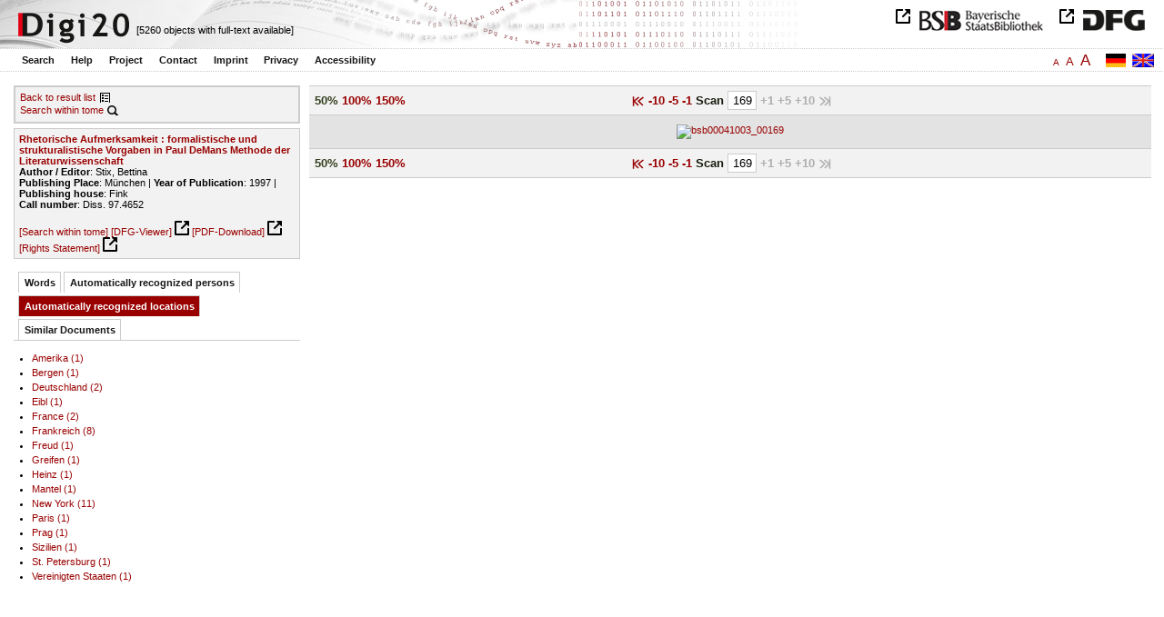

--- FILE ---
content_type: text/html
request_url: https://digi20.digitale-sammlungen.de/en/fs1/object/display/bsb00041003_00169.html?prox=true&subjectSWD=%7BLiteraturtheorie%7D&PER_ent=%7BGeoffrey+Hartmann%7D&zoom=0.50&ngram=true&context=&leftTab=LOC_ent&hl=scan&mode=simple&LOC_ent=%7BFrankreich%7D
body_size: 3499
content:
<?xml version="1.0" encoding="UTF-8"?>
<!DOCTYPE html PUBLIC "-//W3C//DTD XHTML 1.0 Transitional//EN" "http://www.w3.org/TR/xhtml1/DTD/xhtml1-transitional.dtd">
<html xmlns="http://www.w3.org/1999/xhtml"> 
  <head>  
    <title>Digi20  | Tome  | Rhetorische Aufmerksamkeit
          / Stix, Bettina </title>    
    <meta http-equiv="content-type" content="text/html; charset=utf-8" />
    <meta http-equiv="Content-Script-Type" content="text/javascript" />
    <meta http-equiv="Content-Style-Type" content="text/css" />
    <meta http-equiv="expires" content="0" />
    <meta name="robots" content="index, follow" />
    <meta name="date" content="2012-02-28" />
    <link rel="stylesheet" type="text/css" href="/layout/yaml/core/base.css" />
    <link rel="stylesheet" type="text/css" href="/layout/yaml/core/iehacks.css" />
    <link rel="stylesheet" type="text/css" href="/layout/css/screen/basemod_default.css" />
    <link rel="stylesheet" type="text/css" href="/layout/css/screen/content_default.css" />
    <link rel="stylesheet" type="text/css" href="/layout/js/ac1/styles.css" />
    <link rel="stylesheet" type="text/css" href="/serializer/css/screen/content.css" />
    <link rel="stylesheet" type="text/css" href="/layout/css/screen/fontSize1.css" />
    <link rel="icon" href="/serializer/favicon.ico" type="image/ico" />
    <link rel="search" href="/serializer/file/opensearch/digi20.xml" type="application/opensearchdescription+xml" title="Digi20" />
    <script type="text/javascript" src="/layout/js/jquery/jquery-1.7.1.min.js"> </script>
    <script type="text/javascript" src="/layout/js/ac1/jquery.autocomplete.js"> </script>
    <script type="text/javascript"> 
        var autoSuggestURL = "/async/autosuggest.json";
        var autoCompleteURL = "/async/autocomplete.json";
        var autoContextURL = "/async/autocontext/bsb00041003.json";
      </script>
    <script type="text/javascript" src="/serializer/js/jquery.app.js"> </script>
  </head>   
  <body>
    <div id="adjustable_content">
      <div id="wrap">
        <div id="header">
          <a href="http://www.dfg.de/index.jsp" id="logoDFG"> </a>
          <a href="http://www.bsb-muenchen.de/" id="logoBSB"> </a>
          <a id="logo" href="/en/fs1/start/static.html"> </a>
          <div class="indexInfo">
            <noscript>This functions needs JavaScript to be enabled. Please enable JavaScript in your Browser.</noscript>
            <span id="numdocs" style="visibility:hidden;">/en/fs1/async/numdocs.html</span>
          </div>
        </div> 
        <div id="topnav">
          <ul> 
            <li>
              <a href="/en/fs1/search-simple/static.html">Search</a>
              <ul class="subMenu">
                <li>
                  <a href="/en/fs1/search-advanced/static.html">Advanced Search</a>
                </li>
                <li>
                  <a href="/en/fs1/search-classification/start.html">Subject Areas</a>
                </li>
                <li>
                  <a href="/en/fs1/search-index-person_str/start.html">Authors and Editors</a>
                </li>
              </ul>
            </li> 
            <li>
              <a href="/en/fs1/help/static.html">Help</a>
            </li> 
            <li>
              <a href="/en/fs1/about/static.html">Project</a>
            </li> 
            <li>
              <a href="/en/fs1/contact/static.html">Contact</a>
            </li> 
            <li>
              <a href="/en/fs1/imprint/static.html">Imprint</a>
            </li> 
            <li>
              <a href="/en/fs1/privacy/static.html">Privacy</a>
            </li> 
            <li>
              <a href="/en/fs1/accessibility/static.html">Accessibility</a>
            </li> 
          </ul>
          <a href="/en/fs1/object/display/bsb00041003_00169.html?prox=true&amp;subjectSWD=%7BLiteraturtheorie%7D&amp;PER_ent=%7BGeoffrey+Hartmann%7D&amp;zoom=0.50&amp;ngram=true&amp;context=&amp;leftTab=LOC_ent&amp;hl=scan&amp;mode=simple&amp;LOC_ent=%7BFrankreich%7D" class="changeLangEn"> </a>
          <a href="/de/fs1/object/display/bsb00041003_00169.html?prox=true&amp;subjectSWD=%7BLiteraturtheorie%7D&amp;PER_ent=%7BGeoffrey+Hartmann%7D&amp;zoom=0.50&amp;ngram=true&amp;context=&amp;leftTab=LOC_ent&amp;hl=scan&amp;mode=simple&amp;LOC_ent=%7BFrankreich%7D" class="changeLangDe"> </a>
          <div class="changeSize">
            <a href="/en/fs1/object/display/bsb00041003_00169.html?prox=true&amp;subjectSWD=%7BLiteraturtheorie%7D&amp;PER_ent=%7BGeoffrey+Hartmann%7D&amp;zoom=0.50&amp;ngram=true&amp;context=&amp;leftTab=LOC_ent&amp;hl=scan&amp;mode=simple&amp;LOC_ent=%7BFrankreich%7D" class="small">A</a>
            <a href="/en/fs2/object/display/bsb00041003_00169.html?prox=true&amp;subjectSWD=%7BLiteraturtheorie%7D&amp;PER_ent=%7BGeoffrey+Hartmann%7D&amp;zoom=0.50&amp;ngram=true&amp;context=&amp;leftTab=LOC_ent&amp;hl=scan&amp;mode=simple&amp;LOC_ent=%7BFrankreich%7D" class="large">A</a>
            <a href="/en/fs3/object/display/bsb00041003_00169.html?prox=true&amp;subjectSWD=%7BLiteraturtheorie%7D&amp;PER_ent=%7BGeoffrey+Hartmann%7D&amp;zoom=0.50&amp;ngram=true&amp;context=&amp;leftTab=LOC_ent&amp;hl=scan&amp;mode=simple&amp;LOC_ent=%7BFrankreich%7D" class="giant">A</a>
          </div>
        </div>     
        <div id="content"> 
          <div class="col1 sitebar-left">
            <div class="controlPanel">
              <div class="backToResult">
                <a href="/en/fs1/search/query.html?prox=true&amp;subjectSWD=%7BLiteraturtheorie%7D&amp;PER_ent=%7BGeoffrey+Hartmann%7D&amp;ngram=true&amp;leftTab=LOC_ent&amp;hl=scan&amp;mode=simple&amp;LOC_ent=%7BFrankreich%7D">Back to result list</a>
                <a class="backToResultIcon" href="/en/fs1/search/query.html?prox=true&amp;subjectSWD=%7BLiteraturtheorie%7D&amp;PER_ent=%7BGeoffrey+Hartmann%7D&amp;ngram=true&amp;leftTab=LOC_ent&amp;hl=scan&amp;mode=simple&amp;LOC_ent=%7BFrankreich%7D"> </a>
              </div>
              <div class="searchTome">
                <a href="/en/fs1/object/context/bsb00041003_00169.html?prox=true&amp;subjectSWD=%7BLiteraturtheorie%7D&amp;PER_ent=%7BGeoffrey+Hartmann%7D&amp;zoom=0.50&amp;ngram=true&amp;context=&amp;leftTab=LOC_ent&amp;hl=scan&amp;mode=simple&amp;LOC_ent=%7BFrankreich%7D">Search within tome</a>
                <a class="searchTomeIcon" href="/en/fs1/object/context/bsb00041003_00169.html?prox=true&amp;subjectSWD=%7BLiteraturtheorie%7D&amp;PER_ent=%7BGeoffrey+Hartmann%7D&amp;zoom=0.50&amp;ngram=true&amp;context=&amp;leftTab=LOC_ent&amp;hl=scan&amp;mode=simple&amp;LOC_ent=%7BFrankreich%7D"> </a>
              </div>
            </div>  
            <div class="biblStrucPanel">
              <div>
                <div>
                  <a href="/en/fs1/object/display/bsb00041003_00169.html?prox=true&amp;subjectSWD=%7BLiteraturtheorie%7D&amp;PER_ent=%7BGeoffrey+Hartmann%7D&amp;zoom=0.50&amp;ngram=true&amp;context=&amp;leftTab=LOC_ent&amp;hl=scan&amp;mode=simple&amp;LOC_ent=%7BFrankreich%7D">
                    <b>Rhetorische Aufmerksamkeit : formalistische und strukturalistische Vorgaben in Paul DeMans Methode der Literaturwissenschaft</b>
                  </a>
                  <br />
                  <b>Author / Editor</b>:
          Stix, Bettina
                </div>
                <div>
                  <b>Publishing Place</b>: 
          München | 
                  <b>Year of Publication</b>: 
          1997 | 
                  <b>Publishing house</b>: 
          Fink
                  <br />
                  <b>Call number</b>: 
          Diss. 97.4652
                </div>
              </div>
              <br />
              <a href="/en/fs1/object/context/bsb00041003_00169.html?prox=true&amp;subjectSWD=%7BLiteraturtheorie%7D&amp;PER_ent=%7BGeoffrey+Hartmann%7D&amp;zoom=0.50&amp;ngram=true&amp;hl=scan&amp;mode=simple&amp;LOC_ent=%7BFrankreich%7D" target="_self">[Search within tome]</a>
              <a href="http://daten.digitale-sammlungen.de/~zend-bsb/metsexport/?zendid=bsb00041003" target="_blank">[DFG-Viewer]</a>
              <a href="https://download.digitale-sammlungen.de/BOOKS/pdf_download.pl?id=bsb00041003&amp;nr=00169" target="_blank">[PDF-Download]</a>
              <a href="http://rightsstatements.org/vocab/InC/1.0/" target="_blank">[Rights Statement]</a>
            </div>
            <div class="indexPanel">
              <ul class="navlist">
                <li class="tabs">
                  <a href="/en/fs1/object/display/bsb00041003_00169.html?prox=true&amp;subjectSWD=%7BLiteraturtheorie%7D&amp;PER_ent=%7BGeoffrey+Hartmann%7D&amp;zoom=0.50&amp;ngram=true&amp;context=&amp;hl=scan&amp;mode=simple&amp;LOC_ent=%7BFrankreich%7D&amp;leftTab=vector">Words</a>
                </li>
                <li class="tabs">
                  <a href="/en/fs1/object/display/bsb00041003_00169.html?prox=true&amp;subjectSWD=%7BLiteraturtheorie%7D&amp;PER_ent=%7BGeoffrey+Hartmann%7D&amp;zoom=0.50&amp;ngram=true&amp;context=&amp;hl=scan&amp;mode=simple&amp;LOC_ent=%7BFrankreich%7D&amp;leftTab=PER_ent">Automatically recognized persons</a>
                </li>
                <li class="current">
                  <a href="/en/fs1/object/display/bsb00041003_00169.html?prox=true&amp;subjectSWD=%7BLiteraturtheorie%7D&amp;PER_ent=%7BGeoffrey+Hartmann%7D&amp;zoom=0.50&amp;ngram=true&amp;context=&amp;hl=scan&amp;mode=simple&amp;LOC_ent=%7BFrankreich%7D&amp;leftTab=LOC_ent">Automatically recognized locations</a>
                </li>
                <li class="tabs">
                  <a href="/en/fs1/object/display/bsb00041003_00169.html?prox=true&amp;subjectSWD=%7BLiteraturtheorie%7D&amp;PER_ent=%7BGeoffrey+Hartmann%7D&amp;zoom=0.50&amp;ngram=true&amp;context=&amp;hl=scan&amp;mode=simple&amp;LOC_ent=%7BFrankreich%7D&amp;leftTab=mlt">Similar Documents</a>
                </li>
              </ul>
              <div class="tabs-content">
                <div style="display:none;">
                  <noscript>This functions needs JavaScript to be enabled. Please enable JavaScript in your Browser.</noscript>
                  <div id="vector" style="display:none;">/en/fs1/async/vector/bsb00041003.html?prox=true&amp;subjectSWD=%7BLiteraturtheorie%7D&amp;PER_ent=%7BGeoffrey+Hartmann%7D&amp;zoom=0.50&amp;ngram=true&amp;context=&amp;leftTab=LOC_ent&amp;hl=scan&amp;mode=simple&amp;LOC_ent=%7BFrankreich%7D</div>
                </div>
                <div style="display:none;">
                  <noscript>This functions needs JavaScript to be enabled. Please enable JavaScript in your Browser.</noscript>
                  <div id="PER_ent" style="display:none;">/en/fs1/async/PER_ent/bsb00041003.html?prox=true&amp;subjectSWD=%7BLiteraturtheorie%7D&amp;PER_ent=%7BGeoffrey+Hartmann%7D&amp;zoom=0.50&amp;ngram=true&amp;context=&amp;leftTab=LOC_ent&amp;hl=scan&amp;mode=simple&amp;LOC_ent=%7BFrankreich%7D</div>
                </div>
                <div>
                  <noscript>This functions needs JavaScript to be enabled. Please enable JavaScript in your Browser.</noscript>
                  <div id="LOC_ent" style="display:none;">/en/fs1/async/LOC_ent/bsb00041003.html?prox=true&amp;subjectSWD=%7BLiteraturtheorie%7D&amp;PER_ent=%7BGeoffrey+Hartmann%7D&amp;zoom=0.50&amp;ngram=true&amp;context=&amp;leftTab=LOC_ent&amp;hl=scan&amp;mode=simple&amp;LOC_ent=%7BFrankreich%7D</div>
                </div>
                <div style="display:none;">
                  <noscript>This functions needs JavaScript to be enabled. Please enable JavaScript in your Browser.</noscript>
                  <div id="mlt" style="display:none;">/en/fs1/async/mlt/bsb00041003.html?prox=true&amp;subjectSWD=%7BLiteraturtheorie%7D&amp;PER_ent=%7BGeoffrey+Hartmann%7D&amp;zoom=0.50&amp;ngram=true&amp;context=&amp;leftTab=LOC_ent&amp;hl=scan&amp;mode=simple&amp;LOC_ent=%7BFrankreich%7D</div>
                </div>
              </div>
            </div>  
          </div> 
          <div class="main-right col3"> 
            <div class="controlFacsPanel"> 
              <div class="zoom">  
                <span>
                  <b>50%</b>
                </span>  
                <span>
                  <a href="/en/fs1/object/display/bsb00041003_00169.html?prox=true&amp;subjectSWD=%7BLiteraturtheorie%7D&amp;PER_ent=%7BGeoffrey+Hartmann%7D&amp;ngram=true&amp;context=&amp;leftTab=LOC_ent&amp;hl=scan&amp;mode=simple&amp;LOC_ent=%7BFrankreich%7D&amp;zoom=1.00">100%</a>
                </span>  
                <span>
                  <a href="/en/fs1/object/display/bsb00041003_00169.html?prox=true&amp;subjectSWD=%7BLiteraturtheorie%7D&amp;PER_ent=%7BGeoffrey+Hartmann%7D&amp;ngram=true&amp;context=&amp;leftTab=LOC_ent&amp;hl=scan&amp;mode=simple&amp;LOC_ent=%7BFrankreich%7D&amp;zoom=1.50">150%</a>
                </span> 
              </div> 
              <div class="browseFacsimile"> 
                <span>
                  <a class="first" href="/en/fs1/object/display/bsb00041003_00001.html?prox=true&amp;subjectSWD=%7BLiteraturtheorie%7D&amp;PER_ent=%7BGeoffrey+Hartmann%7D&amp;zoom=0.50&amp;ngram=true&amp;context=&amp;leftTab=LOC_ent&amp;hl=scan&amp;mode=simple&amp;LOC_ent=%7BFrankreich%7D">
               
          </a>
                </span> 
                <span>
                  <a href="/en/fs1/object/display/bsb00041003_00119.html?prox=true&amp;subjectSWD=%7BLiteraturtheorie%7D&amp;PER_ent=%7BGeoffrey+Hartmann%7D&amp;zoom=0.50&amp;ngram=true&amp;context=&amp;leftTab=LOC_ent&amp;hl=scan&amp;mode=simple&amp;LOC_ent=%7BFrankreich%7D" />
                </span> 
                <span>
                  <a href="/en/fs1/object/display/bsb00041003_00159.html?prox=true&amp;subjectSWD=%7BLiteraturtheorie%7D&amp;PER_ent=%7BGeoffrey+Hartmann%7D&amp;zoom=0.50&amp;ngram=true&amp;context=&amp;leftTab=LOC_ent&amp;hl=scan&amp;mode=simple&amp;LOC_ent=%7BFrankreich%7D">
		             -10
	           </a>
                </span> 
                <span>
                  <a href="/en/fs1/object/display/bsb00041003_00164.html?prox=true&amp;subjectSWD=%7BLiteraturtheorie%7D&amp;PER_ent=%7BGeoffrey+Hartmann%7D&amp;zoom=0.50&amp;ngram=true&amp;context=&amp;leftTab=LOC_ent&amp;hl=scan&amp;mode=simple&amp;LOC_ent=%7BFrankreich%7D">
		             -5
	           </a>
                </span> 
                <span>
                  <a href="/en/fs1/object/display/bsb00041003_00166.html?prox=true&amp;subjectSWD=%7BLiteraturtheorie%7D&amp;PER_ent=%7BGeoffrey+Hartmann%7D&amp;zoom=0.50&amp;ngram=true&amp;context=&amp;leftTab=LOC_ent&amp;hl=scan&amp;mode=simple&amp;LOC_ent=%7BFrankreich%7D" />
                </span> 
                <span>
                  <a href="/en/fs1/object/display/bsb00041003_00168.html?prox=true&amp;subjectSWD=%7BLiteraturtheorie%7D&amp;PER_ent=%7BGeoffrey+Hartmann%7D&amp;zoom=0.50&amp;ngram=true&amp;context=&amp;leftTab=LOC_ent&amp;hl=scan&amp;mode=simple&amp;LOC_ent=%7BFrankreich%7D">
		             -1
	           </a>
                </span>  
                <form name="goToPage" action="/en/fs1/object/goToPage/bsb00041003.html" method="get" accept-charset="utf-8" class="goToPage">  
                  <div class="row"> 
                    <span class="label">
						                              Scan
					                            </span> 
                    <span class="data"> 
                      <input type="text" name="pageNo" value="169" size="2" maxlength="5" /> 
                    </span> 
                  </div> 
                  <div class="row" style="display:none;visibility:hidden;"> 
                    <span class="data"> 
                      <input type="hidden" name="prox" value="true" /> 
                      <input type="hidden" name="PER_ent" value="{Geoffrey Hartmann}" /> 
                      <input type="hidden" name="subjectSWD" value="{Literaturtheorie}" /> 
                      <input type="hidden" name="zoom" value="0.50" /> 
                      <input type="hidden" name="ngram" value="true" /> 
                      <input type="hidden" name="leftTab" value="LOC_ent" /> 
                      <input type="hidden" name="hl" value="scan" /> 
                      <input type="hidden" name="LOC_ent" value="{Frankreich}" /> 
                      <input type="hidden" name="mode" value="simple" /> 
                    </span> 
                  </div> 
                </form>  
                <span class="forward1">
		             +1
	           </span> 
                <span class="forward3" /> 
                <span class="forward5">
		             +5
	           </span> 
                <span class="forward10">
		             +10
	           </span> 
                <span class="forward50" /> 
                <span class="last">
		              
	           </span> 
              </div> 
            </div>  
            <div class="facsimile" id="facsimile"> 
              <span> 
                <a>
                  <img src="/object/bsb00041003_00169.svg?zoom=0.50" alt="bsb00041003_00169" />
                </a> 
              </span> 
            </div>  
            <div class="controlFacsPanel"> 
              <div class="zoom">  
                <span>
                  <b>50%</b>
                </span>  
                <span>
                  <a href="/en/fs1/object/display/bsb00041003_00169.html?prox=true&amp;subjectSWD=%7BLiteraturtheorie%7D&amp;PER_ent=%7BGeoffrey+Hartmann%7D&amp;ngram=true&amp;context=&amp;leftTab=LOC_ent&amp;hl=scan&amp;mode=simple&amp;LOC_ent=%7BFrankreich%7D&amp;zoom=1.00">100%</a>
                </span>  
                <span>
                  <a href="/en/fs1/object/display/bsb00041003_00169.html?prox=true&amp;subjectSWD=%7BLiteraturtheorie%7D&amp;PER_ent=%7BGeoffrey+Hartmann%7D&amp;ngram=true&amp;context=&amp;leftTab=LOC_ent&amp;hl=scan&amp;mode=simple&amp;LOC_ent=%7BFrankreich%7D&amp;zoom=1.50">150%</a>
                </span> 
              </div> 
              <div class="browseFacsimile"> 
                <span>
                  <a class="first" href="/en/fs1/object/display/bsb00041003_00001.html?prox=true&amp;subjectSWD=%7BLiteraturtheorie%7D&amp;PER_ent=%7BGeoffrey+Hartmann%7D&amp;zoom=0.50&amp;ngram=true&amp;context=&amp;leftTab=LOC_ent&amp;hl=scan&amp;mode=simple&amp;LOC_ent=%7BFrankreich%7D">
               
          </a>
                </span> 
                <span>
                  <a href="/en/fs1/object/display/bsb00041003_00119.html?prox=true&amp;subjectSWD=%7BLiteraturtheorie%7D&amp;PER_ent=%7BGeoffrey+Hartmann%7D&amp;zoom=0.50&amp;ngram=true&amp;context=&amp;leftTab=LOC_ent&amp;hl=scan&amp;mode=simple&amp;LOC_ent=%7BFrankreich%7D" />
                </span> 
                <span>
                  <a href="/en/fs1/object/display/bsb00041003_00159.html?prox=true&amp;subjectSWD=%7BLiteraturtheorie%7D&amp;PER_ent=%7BGeoffrey+Hartmann%7D&amp;zoom=0.50&amp;ngram=true&amp;context=&amp;leftTab=LOC_ent&amp;hl=scan&amp;mode=simple&amp;LOC_ent=%7BFrankreich%7D">
		             -10
	           </a>
                </span> 
                <span>
                  <a href="/en/fs1/object/display/bsb00041003_00164.html?prox=true&amp;subjectSWD=%7BLiteraturtheorie%7D&amp;PER_ent=%7BGeoffrey+Hartmann%7D&amp;zoom=0.50&amp;ngram=true&amp;context=&amp;leftTab=LOC_ent&amp;hl=scan&amp;mode=simple&amp;LOC_ent=%7BFrankreich%7D">
		             -5
	           </a>
                </span> 
                <span>
                  <a href="/en/fs1/object/display/bsb00041003_00166.html?prox=true&amp;subjectSWD=%7BLiteraturtheorie%7D&amp;PER_ent=%7BGeoffrey+Hartmann%7D&amp;zoom=0.50&amp;ngram=true&amp;context=&amp;leftTab=LOC_ent&amp;hl=scan&amp;mode=simple&amp;LOC_ent=%7BFrankreich%7D" />
                </span> 
                <span>
                  <a href="/en/fs1/object/display/bsb00041003_00168.html?prox=true&amp;subjectSWD=%7BLiteraturtheorie%7D&amp;PER_ent=%7BGeoffrey+Hartmann%7D&amp;zoom=0.50&amp;ngram=true&amp;context=&amp;leftTab=LOC_ent&amp;hl=scan&amp;mode=simple&amp;LOC_ent=%7BFrankreich%7D">
		             -1
	           </a>
                </span>  
                <form name="goToPage" action="/en/fs1/object/goToPage/bsb00041003.html" method="get" accept-charset="utf-8" class="goToPage">  
                  <div class="row"> 
                    <span class="label">
						                              Scan
					                            </span> 
                    <span class="data"> 
                      <input type="text" name="pageNo" value="169" size="2" maxlength="5" /> 
                    </span> 
                  </div> 
                  <div class="row" style="display:none;visibility:hidden;"> 
                    <span class="data"> 
                      <input type="hidden" name="prox" value="true" /> 
                      <input type="hidden" name="PER_ent" value="{Geoffrey Hartmann}" /> 
                      <input type="hidden" name="subjectSWD" value="{Literaturtheorie}" /> 
                      <input type="hidden" name="zoom" value="0.50" /> 
                      <input type="hidden" name="ngram" value="true" /> 
                      <input type="hidden" name="leftTab" value="LOC_ent" /> 
                      <input type="hidden" name="hl" value="scan" /> 
                      <input type="hidden" name="LOC_ent" value="{Frankreich}" /> 
                      <input type="hidden" name="mode" value="simple" /> 
                    </span> 
                  </div> 
                </form>  
                <span class="forward1">
		             +1
	           </span> 
                <span class="forward3" /> 
                <span class="forward5">
		             +5
	           </span> 
                <span class="forward10">
		             +10
	           </span> 
                <span class="forward50" /> 
                <span class="last">
		              
	           </span> 
              </div> 
            </div> 
          </div> 
        </div>  
        <div class="push"> </div>
      </div>
      <div id="footer">
        <div class="page_margins">
          <div class="page">
            <strong>Note:</strong>
              This site is powered by
              
            <a href="http://cocoon.apache.org/2.2/" title="Apache Cocoon 2.2" target="_blank">Apache Cocoon 2.2</a>
              &amp;
              
            <a href="http://lucene.apache.org/solr/" title="Apache Solr" target="_blank">Apache Solr</a>
              &amp;
              
            <a href="http://www.tei-c.org/index.xml" title="TEI:P5" target="_blank">TEI:P5</a>.
            <br />
            <script type="text/javascript">
    $(document).ready(function () {
        $('a[href]').filter(function () {
            return /^https?:\/\//.test($(this).attr('href'));
        }).attr('target', '_blank');
    });
</script>
          </div>
        </div>
      </div>
    </div>
  </body>  
</html>

--- FILE ---
content_type: text/html
request_url: https://digi20.digitale-sammlungen.de/en/fs1/async/mlt/bsb00041003.html?prox=true&subjectSWD=%7BLiteraturtheorie%7D&PER_ent=%7BGeoffrey+Hartmann%7D&zoom=0.50&ngram=true&context=&leftTab=LOC_ent&hl=scan&mode=simple&LOC_ent=%7BFrankreich%7D
body_size: 2044
content:
<?xml version="1.0" encoding="UTF-8"?>
<!DOCTYPE ul PUBLIC "-//W3C//DTD XHTML 1.0 Transitional//EN" "http://www.w3.org/TR/xhtml1/DTD/xhtml1-transitional.dtd">
<ul> 
  <li>
    <a href="/en/fs1/object/display/bsb00041621_00001.html?prox=true&amp;subjectSWD=%7BLiteraturtheorie%7D&amp;PER_ent=%7BGeoffrey+Hartmann%7D&amp;zoom=0.50&amp;ngram=true&amp;context=&amp;leftTab=LOC_ent&amp;hl=scan&amp;mode=simple&amp;LOC_ent=%7BFrankreich%7D" target="_self" class="resultItem">
      <b>Der irritierte Blick : Kunstrezeption und Aufmerksamkeit</b>
    </a>
    <br />Zschocke, Nina - 384 pages -
      
      [Score: 0.97]
      
      
  </li> 
  <li>
    <a href="/en/fs1/object/display/bsb00078824_00001.html?prox=true&amp;subjectSWD=%7BLiteraturtheorie%7D&amp;PER_ent=%7BGeoffrey+Hartmann%7D&amp;zoom=0.50&amp;ngram=true&amp;context=&amp;leftTab=LOC_ent&amp;hl=scan&amp;mode=simple&amp;LOC_ent=%7BFrankreich%7D" target="_self" class="resultItem">
      <b>Aufmerksamkeit : Wahrnehmung und Selbstbegründung von Brockes bis Nietzsche</b>
    </a>
    <br />Thums, Barbara - 471 pages -
      
      [Score: 0.82]
      
      
  </li> 
  <li>
    <a href="/en/fs1/object/display/bsb00093833_00001.html?prox=true&amp;subjectSWD=%7BLiteraturtheorie%7D&amp;PER_ent=%7BGeoffrey+Hartmann%7D&amp;zoom=0.50&amp;ngram=true&amp;context=&amp;leftTab=LOC_ent&amp;hl=scan&amp;mode=simple&amp;LOC_ent=%7BFrankreich%7D" target="_self" class="resultItem">
      <b>Historische Epistemologie der Strukturwissenschaften</b>
    </a>
    <br />Artmann, Stefan - 358 pages -
      
      [Score: 0.77]
      
      
  </li> 
  <li>
    <a href="/en/fs1/object/display/bsb00048228_00001.html?prox=true&amp;subjectSWD=%7BLiteraturtheorie%7D&amp;PER_ent=%7BGeoffrey+Hartmann%7D&amp;zoom=0.50&amp;ngram=true&amp;context=&amp;leftTab=LOC_ent&amp;hl=scan&amp;mode=simple&amp;LOC_ent=%7BFrankreich%7D" target="_self" class="resultItem">
      <b>Literaturwissenschaftliche Stiltheorie</b>
    </a>
    <br />Anderegg, Johannes - 115 pages -
      
      [Score: 0.61]
      
      
  </li> 
  <li>
    <a href="/en/fs1/object/display/bsb00041419_00001.html?prox=true&amp;subjectSWD=%7BLiteraturtheorie%7D&amp;PER_ent=%7BGeoffrey+Hartmann%7D&amp;zoom=0.50&amp;ngram=true&amp;context=&amp;leftTab=LOC_ent&amp;hl=scan&amp;mode=simple&amp;LOC_ent=%7BFrankreich%7D" target="_self" class="resultItem">
      <b>Literaturwissenschaft - Kulturwissenschaft : Positionen, Themen, Perspektiven</b>
    </a>
    <br />Glaser, Renate - 214 pages -
      
      [Score: 0.6]
      
      
  </li> 
  <li>
    <a href="/en/fs1/object/display/bsb00041020_00001.html?prox=true&amp;subjectSWD=%7BLiteraturtheorie%7D&amp;PER_ent=%7BGeoffrey+Hartmann%7D&amp;zoom=0.50&amp;ngram=true&amp;context=&amp;leftTab=LOC_ent&amp;hl=scan&amp;mode=simple&amp;LOC_ent=%7BFrankreich%7D" target="_self" class="resultItem">
      <b>Von Sklovskij zu de Man : zur Aktualität formalistischer Literaturtheorie</b>
    </a>
    <br />Speck, Stefan - 133 pages -
      
      [Score: 0.57]
      
      
  </li> 
  <li>
    <a href="/en/fs1/object/display/bsb00050394_00001.html?prox=true&amp;subjectSWD=%7BLiteraturtheorie%7D&amp;PER_ent=%7BGeoffrey+Hartmann%7D&amp;zoom=0.50&amp;ngram=true&amp;context=&amp;leftTab=LOC_ent&amp;hl=scan&amp;mode=simple&amp;LOC_ent=%7BFrankreich%7D" target="_self" class="resultItem">
      <b>Analyse und Bewertung des I. Allunions-Kongresses der Sowjetschriftsteller in Literaturwissenschaft und Publizistik sozialistischer und westlicher Länder : (von 1934 bis zum Ende der 60er Jahre)</b>
    </a>
    <br />Götz, Diether - 255 pages -
      
      [Score: 0.51]
      
      
  </li> 
  <li>
    <a href="/en/fs1/object/display/bsb00052036_00001.html?prox=true&amp;subjectSWD=%7BLiteraturtheorie%7D&amp;PER_ent=%7BGeoffrey+Hartmann%7D&amp;zoom=0.50&amp;ngram=true&amp;context=&amp;leftTab=LOC_ent&amp;hl=scan&amp;mode=simple&amp;LOC_ent=%7BFrankreich%7D" target="_self" class="resultItem">
      <b>Reformulierungen in der Sprache der Geisteswissenschaften : Untersuchungen zu linguistischen, literaturwissenschaftlichen und rezensierenden russischen Texten</b>
    </a>
    <br />Grimm, Anja - 566 pages -
      
      [Score: 0.47]
      
      
  </li> 
  <li>
    <a href="/en/fs1/object/display/bsb00041043_00001.html?prox=true&amp;subjectSWD=%7BLiteraturtheorie%7D&amp;PER_ent=%7BGeoffrey+Hartmann%7D&amp;zoom=0.50&amp;ngram=true&amp;context=&amp;leftTab=LOC_ent&amp;hl=scan&amp;mode=simple&amp;LOC_ent=%7BFrankreich%7D" target="_self" class="resultItem">
      <b>Heterotopia : Lektüren einer interkulturellen Literaturwissenschaft</b>
    </a>
    <br />Görling, Reinhold - 262 pages -
      
      [Score: 0.47]
      
      
  </li> 
  <li>
    <a href="/en/fs1/object/display/bsb00040848_00001.html?prox=true&amp;subjectSWD=%7BLiteraturtheorie%7D&amp;PER_ent=%7BGeoffrey+Hartmann%7D&amp;zoom=0.50&amp;ngram=true&amp;context=&amp;leftTab=LOC_ent&amp;hl=scan&amp;mode=simple&amp;LOC_ent=%7BFrankreich%7D" target="_self" class="resultItem">
      <b>Literarische Datenbanken : Anwendungen der Datenbanktechnologie in der Literaturwissenschaft</b>
    </a>
    <br />Kammer, Manfred - 257 pages -
      
      [Score: 0.46]
      
      
  </li> 
  <li>
    <a href="/en/fs1/object/display/bsb00041976_00001.html?prox=true&amp;subjectSWD=%7BLiteraturtheorie%7D&amp;PER_ent=%7BGeoffrey+Hartmann%7D&amp;zoom=0.50&amp;ngram=true&amp;context=&amp;leftTab=LOC_ent&amp;hl=scan&amp;mode=simple&amp;LOC_ent=%7BFrankreich%7D" target="_self" class="resultItem">
      <b>Zukunft der Literatur - Literatur der Zukunft : Gegenwartsliteratur und Literaturwissenschaft</b>
    </a>
    <br />Sorg, Reto - 283 pages -
      
      [Score: 0.44]
      
      
  </li> 
  <li>
    <a href="/en/fs1/object/display/bsb00051907_00001.html?prox=true&amp;subjectSWD=%7BLiteraturtheorie%7D&amp;PER_ent=%7BGeoffrey+Hartmann%7D&amp;zoom=0.50&amp;ngram=true&amp;context=&amp;leftTab=LOC_ent&amp;hl=scan&amp;mode=simple&amp;LOC_ent=%7BFrankreich%7D" target="_self" class="resultItem">
      <b>New-Age-Diskurs in der polnischen Literaturwissenschaft, Literaturkritik und Lyrik der 70er und 80er Jahre : Rekonstruktion eines Weltbildes</b>
    </a>
    <br />Miszewski, Brigitta - 235 pages -
      
      [Score: 0.41]
      
      
  </li> 
  <li>
    <a href="/en/fs1/object/display/bsb00048053_00001.html?prox=true&amp;subjectSWD=%7BLiteraturtheorie%7D&amp;PER_ent=%7BGeoffrey+Hartmann%7D&amp;zoom=0.50&amp;ngram=true&amp;context=&amp;leftTab=LOC_ent&amp;hl=scan&amp;mode=simple&amp;LOC_ent=%7BFrankreich%7D" target="_self" class="resultItem">
      <b>Veränderungen des Literaturbegriffs : fünf Beiträge zu aktuellen Problemen der Literaturwissenschaft</b>
    </a>
    <br />Kreuzer, Helmut - 128 pages -
      
      [Score: 0.38]
      
      
  </li> 
  <li>
    <a href="/en/fs1/object/display/bsb00043808_00001.html?prox=true&amp;subjectSWD=%7BLiteraturtheorie%7D&amp;PER_ent=%7BGeoffrey+Hartmann%7D&amp;zoom=0.50&amp;ngram=true&amp;context=&amp;leftTab=LOC_ent&amp;hl=scan&amp;mode=simple&amp;LOC_ent=%7BFrankreich%7D" target="_self" class="resultItem">
      <b>Das literarische Feld : Phänomenologie der Literaturwissenschaft ; Wolfgang Iser zum 60. Geburtstag</b>
    </a>
    <br />Lobsien, Eckhard; Iser, Wolfgang - 227 pages -
      
      [Score: 0.36]
      
      
  </li> 
  <li>
    <a href="/en/fs1/object/display/bsb00046872_00001.html?prox=true&amp;subjectSWD=%7BLiteraturtheorie%7D&amp;PER_ent=%7BGeoffrey+Hartmann%7D&amp;zoom=0.50&amp;ngram=true&amp;context=&amp;leftTab=LOC_ent&amp;hl=scan&amp;mode=simple&amp;LOC_ent=%7BFrankreich%7D" target="_self" class="resultItem">
      <b>Die Theorie vom Typischen in der Literatur : ihre Ausprägung in der russischen Literaturkritik und in der sowjetischen Literaturwissenschaft</b>
    </a>
    <br />Küppers, Bernhard - 360 pages -
      
      [Score: 0.34]
      
      
  </li> 
  <li>
    <a href="/en/fs1/object/display/bsb00040703_00001.html?prox=true&amp;subjectSWD=%7BLiteraturtheorie%7D&amp;PER_ent=%7BGeoffrey+Hartmann%7D&amp;zoom=0.50&amp;ngram=true&amp;context=&amp;leftTab=LOC_ent&amp;hl=scan&amp;mode=simple&amp;LOC_ent=%7BFrankreich%7D" target="_self" class="resultItem">
      <b>Dazwischen : zum transitorischen Denken in Literatur- und Kulturwissenschaft ; Festschrift für Johannes Anderegg zum 65. Geburtstag</b>
    </a>
    <br />Härter, Andreas; Anderegg, Johannes - 381 pages -
      
      [Score: 0.34]
      
      
  </li> 
  <li>
    <a href="/en/fs1/object/display/bsb00042925_00001.html?prox=true&amp;subjectSWD=%7BLiteraturtheorie%7D&amp;PER_ent=%7BGeoffrey+Hartmann%7D&amp;zoom=0.50&amp;ngram=true&amp;context=&amp;leftTab=LOC_ent&amp;hl=scan&amp;mode=simple&amp;LOC_ent=%7BFrankreich%7D" target="_self" class="resultItem">
      <b>Tschechoslowakischer Strukturalismus : Theorie und Geschichte</b>
    </a>
    <br />Chvatik, Kvetoslav - 282 pages -
      
      [Score: 0.33]
      
      
  </li> 
  <li>
    <a href="/en/fs1/object/display/bsb00044446_00001.html?prox=true&amp;subjectSWD=%7BLiteraturtheorie%7D&amp;PER_ent=%7BGeoffrey+Hartmann%7D&amp;zoom=0.50&amp;ngram=true&amp;context=&amp;leftTab=LOC_ent&amp;hl=scan&amp;mode=simple&amp;LOC_ent=%7BFrankreich%7D" target="_self" class="resultItem">
      <b>Naturwissenschaft und Theologie : wissenschaftstheoretische Gesichtspunkte im Horizont religionspädagogischer Überlegungen</b>
    </a>
    <br />Rothgangel, Martin - 318 pages -
      
      [Score: 0.3]
      
      
  </li> 
  <li>
    <a href="/en/fs1/object/display/bsb00055896_00001.html?prox=true&amp;subjectSWD=%7BLiteraturtheorie%7D&amp;PER_ent=%7BGeoffrey+Hartmann%7D&amp;zoom=0.50&amp;ngram=true&amp;context=&amp;leftTab=LOC_ent&amp;hl=scan&amp;mode=simple&amp;LOC_ent=%7BFrankreich%7D" target="_self" class="resultItem">
      <b>Studien zur literaturwissenschaftlichen Imagologie : das literarische Werk F. M. Dostoevskijs aus imagologischer Sicht mit besonderer Berücksichtigung der Darstellung Polens</b>
    </a>
    <br />Swiderska, Malgorzata - 499 pages -
      
      [Score: 0.3]
      
      
  </li> 
  <li>
    <a href="/en/fs1/object/display/bsb00041269_00001.html?prox=true&amp;subjectSWD=%7BLiteraturtheorie%7D&amp;PER_ent=%7BGeoffrey+Hartmann%7D&amp;zoom=0.50&amp;ngram=true&amp;context=&amp;leftTab=LOC_ent&amp;hl=scan&amp;mode=simple&amp;LOC_ent=%7BFrankreich%7D" target="_self" class="resultItem">
      <b>Wunderbare Wissenschaft : literarische Strategien naturwissenschaftlicher Vulgarisierung in Frankreich ; von Cyrano de Bergerac bis zur Encyclopédie</b>
    </a>
    <br />Gipper, Andreas - 376 pages -
      
      [Score: 0.29]
      
      
  </li> 
</ul>

--- FILE ---
content_type: text/html
request_url: https://digi20.digitale-sammlungen.de/en/fs1/async/vector/bsb00041003.html?prox=true&subjectSWD=%7BLiteraturtheorie%7D&PER_ent=%7BGeoffrey+Hartmann%7D&zoom=0.50&ngram=true&context=&leftTab=LOC_ent&hl=scan&mode=simple&LOC_ent=%7BFrankreich%7D
body_size: 3267
content:
<?xml version="1.0" encoding="UTF-8"?>
<!DOCTYPE div PUBLIC "-//W3C//DTD XHTML 1.0 Transitional//EN" "http://www.w3.org/TR/xhtml1/DTD/xhtml1-transitional.dtd">
<div class="cloudContent">
  <a href="/en/fs1/object/context/bsb00041003_00001.html?prox=true&amp;subjectSWD=%7BLiteraturtheorie%7D&amp;PER_ent=%7BGeoffrey+Hartmann%7D&amp;zoom=0.50&amp;ngram=true&amp;leftTab=LOC_ent&amp;hl=scan&amp;mode=simple&amp;LOC_ent=%7BFrankreich%7D&amp;context=abhandlungen" class="tc9">abhandlungen</a>
  <a href="/en/fs1/object/context/bsb00041003_00001.html?prox=true&amp;subjectSWD=%7BLiteraturtheorie%7D&amp;PER_ent=%7BGeoffrey+Hartmann%7D&amp;zoom=0.50&amp;ngram=true&amp;leftTab=LOC_ent&amp;hl=scan&amp;mode=simple&amp;LOC_ent=%7BFrankreich%7D&amp;context=abl%C3%A4ufe" class="tc5">abläufe</a>
  <a href="/en/fs1/object/context/bsb00041003_00001.html?prox=true&amp;subjectSWD=%7BLiteraturtheorie%7D&amp;PER_ent=%7BGeoffrey+Hartmann%7D&amp;zoom=0.50&amp;ngram=true&amp;leftTab=LOC_ent&amp;hl=scan&amp;mode=simple&amp;LOC_ent=%7BFrankreich%7D&amp;context=abl%C3%B6sung" class="tc5">ablösung</a>
  <a href="/en/fs1/object/context/bsb00041003_00001.html?prox=true&amp;subjectSWD=%7BLiteraturtheorie%7D&amp;PER_ent=%7BGeoffrey+Hartmann%7D&amp;zoom=0.50&amp;ngram=true&amp;leftTab=LOC_ent&amp;hl=scan&amp;mode=simple&amp;LOC_ent=%7BFrankreich%7D&amp;context=abschlu%C3%9F" class="tc5">abschluß</a>
  <a href="/en/fs1/object/context/bsb00041003_00001.html?prox=true&amp;subjectSWD=%7BLiteraturtheorie%7D&amp;PER_ent=%7BGeoffrey+Hartmann%7D&amp;zoom=0.50&amp;ngram=true&amp;leftTab=LOC_ent&amp;hl=scan&amp;mode=simple&amp;LOC_ent=%7BFrankreich%7D&amp;context=after" class="tc8">after</a>
  <a href="/en/fs1/object/context/bsb00041003_00001.html?prox=true&amp;subjectSWD=%7BLiteraturtheorie%7D&amp;PER_ent=%7BGeoffrey+Hartmann%7D&amp;zoom=0.50&amp;ngram=true&amp;leftTab=LOC_ent&amp;hl=scan&amp;mode=simple&amp;LOC_ent=%7BFrankreich%7D&amp;context=alternative" class="tc4">alternative</a>
  <a href="/en/fs1/object/context/bsb00041003_00001.html?prox=true&amp;subjectSWD=%7BLiteraturtheorie%7D&amp;PER_ent=%7BGeoffrey+Hartmann%7D&amp;zoom=0.50&amp;ngram=true&amp;leftTab=LOC_ent&amp;hl=scan&amp;mode=simple&amp;LOC_ent=%7BFrankreich%7D&amp;context=anarchie" class="tc6">anarchie</a>
  <a href="/en/fs1/object/context/bsb00041003_00001.html?prox=true&amp;subjectSWD=%7BLiteraturtheorie%7D&amp;PER_ent=%7BGeoffrey+Hartmann%7D&amp;zoom=0.50&amp;ngram=true&amp;leftTab=LOC_ent&amp;hl=scan&amp;mode=simple&amp;LOC_ent=%7BFrankreich%7D&amp;context=angemessenheit" class="tc6">angemessenheit</a>
  <a href="/en/fs1/object/context/bsb00041003_00001.html?prox=true&amp;subjectSWD=%7BLiteraturtheorie%7D&amp;PER_ent=%7BGeoffrey+Hartmann%7D&amp;zoom=0.50&amp;ngram=true&amp;leftTab=LOC_ent&amp;hl=scan&amp;mode=simple&amp;LOC_ent=%7BFrankreich%7D&amp;context=anlehnung" class="tc5">anlehnung</a>
  <a href="/en/fs1/object/context/bsb00041003_00001.html?prox=true&amp;subjectSWD=%7BLiteraturtheorie%7D&amp;PER_ent=%7BGeoffrey+Hartmann%7D&amp;zoom=0.50&amp;ngram=true&amp;leftTab=LOC_ent&amp;hl=scan&amp;mode=simple&amp;LOC_ent=%7BFrankreich%7D&amp;context=%C3%A4u%C3%9Fere" class="tc5">äußere</a>
  <a href="/en/fs1/object/context/bsb00041003_00001.html?prox=true&amp;subjectSWD=%7BLiteraturtheorie%7D&amp;PER_ent=%7BGeoffrey+Hartmann%7D&amp;zoom=0.50&amp;ngram=true&amp;leftTab=LOC_ent&amp;hl=scan&amp;mode=simple&amp;LOC_ent=%7BFrankreich%7D&amp;context=auswahl" class="tc9">auswahl</a>
  <a href="/en/fs1/object/context/bsb00041003_00001.html?prox=true&amp;subjectSWD=%7BLiteraturtheorie%7D&amp;PER_ent=%7BGeoffrey+Hartmann%7D&amp;zoom=0.50&amp;ngram=true&amp;leftTab=LOC_ent&amp;hl=scan&amp;mode=simple&amp;LOC_ent=%7BFrankreich%7D&amp;context=auswirkungen" class="tc6">auswirkungen</a>
  <a href="/en/fs1/object/context/bsb00041003_00001.html?prox=true&amp;subjectSWD=%7BLiteraturtheorie%7D&amp;PER_ent=%7BGeoffrey+Hartmann%7D&amp;zoom=0.50&amp;ngram=true&amp;leftTab=LOC_ent&amp;hl=scan&amp;mode=simple&amp;LOC_ent=%7BFrankreich%7D&amp;context=avantgarde" class="tc4">avantgarde</a>
  <a href="/en/fs1/object/context/bsb00041003_00001.html?prox=true&amp;subjectSWD=%7BLiteraturtheorie%7D&amp;PER_ent=%7BGeoffrey+Hartmann%7D&amp;zoom=0.50&amp;ngram=true&amp;leftTab=LOC_ent&amp;hl=scan&amp;mode=simple&amp;LOC_ent=%7BFrankreich%7D&amp;context=bandbreite" class="tc8">bandbreite</a>
  <a href="/en/fs1/object/context/bsb00041003_00001.html?prox=true&amp;subjectSWD=%7BLiteraturtheorie%7D&amp;PER_ent=%7BGeoffrey+Hartmann%7D&amp;zoom=0.50&amp;ngram=true&amp;leftTab=LOC_ent&amp;hl=scan&amp;mode=simple&amp;LOC_ent=%7BFrankreich%7D&amp;context=b%C3%A4nder" class="tc3">bänder</a>
  <a href="/en/fs1/object/context/bsb00041003_00001.html?prox=true&amp;subjectSWD=%7BLiteraturtheorie%7D&amp;PER_ent=%7BGeoffrey+Hartmann%7D&amp;zoom=0.50&amp;ngram=true&amp;leftTab=LOC_ent&amp;hl=scan&amp;mode=simple&amp;LOC_ent=%7BFrankreich%7D&amp;context=basis" class="tc8">basis</a>
  <a href="/en/fs1/object/context/bsb00041003_00001.html?prox=true&amp;subjectSWD=%7BLiteraturtheorie%7D&amp;PER_ent=%7BGeoffrey+Hartmann%7D&amp;zoom=0.50&amp;ngram=true&amp;leftTab=LOC_ent&amp;hl=scan&amp;mode=simple&amp;LOC_ent=%7BFrankreich%7D&amp;context=bayerisch" class="tc5">bayerisch</a>
  <a href="/en/fs1/object/context/bsb00041003_00001.html?prox=true&amp;subjectSWD=%7BLiteraturtheorie%7D&amp;PER_ent=%7BGeoffrey+Hartmann%7D&amp;zoom=0.50&amp;ngram=true&amp;leftTab=LOC_ent&amp;hl=scan&amp;mode=simple&amp;LOC_ent=%7BFrankreich%7D&amp;context=beeinflussung" class="tc7">beeinflussung</a>
  <a href="/en/fs1/object/context/bsb00041003_00001.html?prox=true&amp;subjectSWD=%7BLiteraturtheorie%7D&amp;PER_ent=%7BGeoffrey+Hartmann%7D&amp;zoom=0.50&amp;ngram=true&amp;leftTab=LOC_ent&amp;hl=scan&amp;mode=simple&amp;LOC_ent=%7BFrankreich%7D&amp;context=befreiung" class="tc5">befreiung</a>
  <a href="/en/fs1/object/context/bsb00041003_00001.html?prox=true&amp;subjectSWD=%7BLiteraturtheorie%7D&amp;PER_ent=%7BGeoffrey+Hartmann%7D&amp;zoom=0.50&amp;ngram=true&amp;leftTab=LOC_ent&amp;hl=scan&amp;mode=simple&amp;LOC_ent=%7BFrankreich%7D&amp;context=begr%C3%BCndung" class="tc6">begründung</a>
  <a href="/en/fs1/object/context/bsb00041003_00001.html?prox=true&amp;subjectSWD=%7BLiteraturtheorie%7D&amp;PER_ent=%7BGeoffrey+Hartmann%7D&amp;zoom=0.50&amp;ngram=true&amp;leftTab=LOC_ent&amp;hl=scan&amp;mode=simple&amp;LOC_ent=%7BFrankreich%7D&amp;context=bein" class="tc5">bein</a>
  <a href="/en/fs1/object/context/bsb00041003_00001.html?prox=true&amp;subjectSWD=%7BLiteraturtheorie%7D&amp;PER_ent=%7BGeoffrey+Hartmann%7D&amp;zoom=0.50&amp;ngram=true&amp;leftTab=LOC_ent&amp;hl=scan&amp;mode=simple&amp;LOC_ent=%7BFrankreich%7D&amp;context=bereitstellung" class="tc8">bereitstellung</a>
  <a href="/en/fs1/object/context/bsb00041003_00001.html?prox=true&amp;subjectSWD=%7BLiteraturtheorie%7D&amp;PER_ent=%7BGeoffrey+Hartmann%7D&amp;zoom=0.50&amp;ngram=true&amp;leftTab=LOC_ent&amp;hl=scan&amp;mode=simple&amp;LOC_ent=%7BFrankreich%7D&amp;context=berichterstattung" class="tc5">berichterstattung</a>
  <a href="/en/fs1/object/context/bsb00041003_00001.html?prox=true&amp;subjectSWD=%7BLiteraturtheorie%7D&amp;PER_ent=%7BGeoffrey+Hartmann%7D&amp;zoom=0.50&amp;ngram=true&amp;leftTab=LOC_ent&amp;hl=scan&amp;mode=simple&amp;LOC_ent=%7BFrankreich%7D&amp;context=berufung" class="tc5">berufung</a>
  <a href="/en/fs1/object/context/bsb00041003_00001.html?prox=true&amp;subjectSWD=%7BLiteraturtheorie%7D&amp;PER_ent=%7BGeoffrey+Hartmann%7D&amp;zoom=0.50&amp;ngram=true&amp;leftTab=LOC_ent&amp;hl=scan&amp;mode=simple&amp;LOC_ent=%7BFrankreich%7D&amp;context=bestimmte" class="tc8">bestimmte</a>
  <a href="/en/fs1/object/context/bsb00041003_00001.html?prox=true&amp;subjectSWD=%7BLiteraturtheorie%7D&amp;PER_ent=%7BGeoffrey+Hartmann%7D&amp;zoom=0.50&amp;ngram=true&amp;leftTab=LOC_ent&amp;hl=scan&amp;mode=simple&amp;LOC_ent=%7BFrankreich%7D&amp;context=bestimmung" class="tc5">bestimmung</a>
  <a href="/en/fs1/object/context/bsb00041003_00001.html?prox=true&amp;subjectSWD=%7BLiteraturtheorie%7D&amp;PER_ent=%7BGeoffrey+Hartmann%7D&amp;zoom=0.50&amp;ngram=true&amp;leftTab=LOC_ent&amp;hl=scan&amp;mode=simple&amp;LOC_ent=%7BFrankreich%7D&amp;context=bestimmungen" class="tc6">bestimmungen</a>
  <a href="/en/fs1/object/context/bsb00041003_00001.html?prox=true&amp;subjectSWD=%7BLiteraturtheorie%7D&amp;PER_ent=%7BGeoffrey+Hartmann%7D&amp;zoom=0.50&amp;ngram=true&amp;leftTab=LOC_ent&amp;hl=scan&amp;mode=simple&amp;LOC_ent=%7BFrankreich%7D&amp;context=betrachtungsweise" class="tc5">betrachtungsweise</a>
  <a href="/en/fs1/object/context/bsb00041003_00001.html?prox=true&amp;subjectSWD=%7BLiteraturtheorie%7D&amp;PER_ent=%7BGeoffrey+Hartmann%7D&amp;zoom=0.50&amp;ngram=true&amp;leftTab=LOC_ent&amp;hl=scan&amp;mode=simple&amp;LOC_ent=%7BFrankreich%7D&amp;context=bewertung" class="tc5">bewertung</a>
  <a href="/en/fs1/object/context/bsb00041003_00001.html?prox=true&amp;subjectSWD=%7BLiteraturtheorie%7D&amp;PER_ent=%7BGeoffrey+Hartmann%7D&amp;zoom=0.50&amp;ngram=true&amp;leftTab=LOC_ent&amp;hl=scan&amp;mode=simple&amp;LOC_ent=%7BFrankreich%7D&amp;context=bewunderung" class="tc9">bewunderung</a>
  <a href="/en/fs1/object/context/bsb00041003_00001.html?prox=true&amp;subjectSWD=%7BLiteraturtheorie%7D&amp;PER_ent=%7BGeoffrey+Hartmann%7D&amp;zoom=0.50&amp;ngram=true&amp;leftTab=LOC_ent&amp;hl=scan&amp;mode=simple&amp;LOC_ent=%7BFrankreich%7D&amp;context=bezugs" class="tc8">bezugs</a>
  <a href="/en/fs1/object/context/bsb00041003_00001.html?prox=true&amp;subjectSWD=%7BLiteraturtheorie%7D&amp;PER_ent=%7BGeoffrey+Hartmann%7D&amp;zoom=0.50&amp;ngram=true&amp;leftTab=LOC_ent&amp;hl=scan&amp;mode=simple&amp;LOC_ent=%7BFrankreich%7D&amp;context=bindungen" class="tc5">bindungen</a>
  <a href="/en/fs1/object/context/bsb00041003_00001.html?prox=true&amp;subjectSWD=%7BLiteraturtheorie%7D&amp;PER_ent=%7BGeoffrey+Hartmann%7D&amp;zoom=0.50&amp;ngram=true&amp;leftTab=LOC_ent&amp;hl=scan&amp;mode=simple&amp;LOC_ent=%7BFrankreich%7D&amp;context=briefwechsel" class="tc5">briefwechsel</a>
  <a href="/en/fs1/object/context/bsb00041003_00001.html?prox=true&amp;subjectSWD=%7BLiteraturtheorie%7D&amp;PER_ent=%7BGeoffrey+Hartmann%7D&amp;zoom=0.50&amp;ngram=true&amp;leftTab=LOC_ent&amp;hl=scan&amp;mode=simple&amp;LOC_ent=%7BFrankreich%7D&amp;context=charakters" class="tc5">charakters</a>
  <a href="/en/fs1/object/context/bsb00041003_00001.html?prox=true&amp;subjectSWD=%7BLiteraturtheorie%7D&amp;PER_ent=%7BGeoffrey+Hartmann%7D&amp;zoom=0.50&amp;ngram=true&amp;leftTab=LOC_ent&amp;hl=scan&amp;mode=simple&amp;LOC_ent=%7BFrankreich%7D&amp;context=chiffre" class="tc5">chiffre</a>
  <a href="/en/fs1/object/context/bsb00041003_00001.html?prox=true&amp;subjectSWD=%7BLiteraturtheorie%7D&amp;PER_ent=%7BGeoffrey+Hartmann%7D&amp;zoom=0.50&amp;ngram=true&amp;leftTab=LOC_ent&amp;hl=scan&amp;mode=simple&amp;LOC_ent=%7BFrankreich%7D&amp;context=david" class="tc5">david</a>
  <a href="/en/fs1/object/context/bsb00041003_00001.html?prox=true&amp;subjectSWD=%7BLiteraturtheorie%7D&amp;PER_ent=%7BGeoffrey+Hartmann%7D&amp;zoom=0.50&amp;ngram=true&amp;leftTab=LOC_ent&amp;hl=scan&amp;mode=simple&amp;LOC_ent=%7BFrankreich%7D&amp;context=deutsche" class="tc4">deutsche</a>
  <a href="/en/fs1/object/context/bsb00041003_00001.html?prox=true&amp;subjectSWD=%7BLiteraturtheorie%7D&amp;PER_ent=%7BGeoffrey+Hartmann%7D&amp;zoom=0.50&amp;ngram=true&amp;leftTab=LOC_ent&amp;hl=scan&amp;mode=simple&amp;LOC_ent=%7BFrankreich%7D&amp;context=diktion" class="tc4">diktion</a>
  <a href="/en/fs1/object/context/bsb00041003_00001.html?prox=true&amp;subjectSWD=%7BLiteraturtheorie%7D&amp;PER_ent=%7BGeoffrey+Hartmann%7D&amp;zoom=0.50&amp;ngram=true&amp;leftTab=LOC_ent&amp;hl=scan&amp;mode=simple&amp;LOC_ent=%7BFrankreich%7D&amp;context=diskussion" class="tc5">diskussion</a>
  <a href="/en/fs1/object/context/bsb00041003_00001.html?prox=true&amp;subjectSWD=%7BLiteraturtheorie%7D&amp;PER_ent=%7BGeoffrey+Hartmann%7D&amp;zoom=0.50&amp;ngram=true&amp;leftTab=LOC_ent&amp;hl=scan&amp;mode=simple&amp;LOC_ent=%7BFrankreich%7D&amp;context=dogmen" class="tc7">dogmen</a>
  <a href="/en/fs1/object/context/bsb00041003_00001.html?prox=true&amp;subjectSWD=%7BLiteraturtheorie%7D&amp;PER_ent=%7BGeoffrey+Hartmann%7D&amp;zoom=0.50&amp;ngram=true&amp;leftTab=LOC_ent&amp;hl=scan&amp;mode=simple&amp;LOC_ent=%7BFrankreich%7D&amp;context=dom%C3%A4ne" class="tc5">domäne</a>
  <a href="/en/fs1/object/context/bsb00041003_00001.html?prox=true&amp;subjectSWD=%7BLiteraturtheorie%7D&amp;PER_ent=%7BGeoffrey+Hartmann%7D&amp;zoom=0.50&amp;ngram=true&amp;leftTab=LOC_ent&amp;hl=scan&amp;mode=simple&amp;LOC_ent=%7BFrankreich%7D&amp;context=donald" class="tc8">donald</a>
  <a href="/en/fs1/object/context/bsb00041003_00001.html?prox=true&amp;subjectSWD=%7BLiteraturtheorie%7D&amp;PER_ent=%7BGeoffrey+Hartmann%7D&amp;zoom=0.50&amp;ngram=true&amp;leftTab=LOC_ent&amp;hl=scan&amp;mode=simple&amp;LOC_ent=%7BFrankreich%7D&amp;context=dramatik" class="tc5">dramatik</a>
  <a href="/en/fs1/object/context/bsb00041003_00001.html?prox=true&amp;subjectSWD=%7BLiteraturtheorie%7D&amp;PER_ent=%7BGeoffrey+Hartmann%7D&amp;zoom=0.50&amp;ngram=true&amp;leftTab=LOC_ent&amp;hl=scan&amp;mode=simple&amp;LOC_ent=%7BFrankreich%7D&amp;context=drang" class="tc8">drang</a>
  <a href="/en/fs1/object/context/bsb00041003_00001.html?prox=true&amp;subjectSWD=%7BLiteraturtheorie%7D&amp;PER_ent=%7BGeoffrey+Hartmann%7D&amp;zoom=0.50&amp;ngram=true&amp;leftTab=LOC_ent&amp;hl=scan&amp;mode=simple&amp;LOC_ent=%7BFrankreich%7D&amp;context=dummheit" class="tc7">dummheit</a>
  <a href="/en/fs1/object/context/bsb00041003_00001.html?prox=true&amp;subjectSWD=%7BLiteraturtheorie%7D&amp;PER_ent=%7BGeoffrey+Hartmann%7D&amp;zoom=0.50&amp;ngram=true&amp;leftTab=LOC_ent&amp;hl=scan&amp;mode=simple&amp;LOC_ent=%7BFrankreich%7D&amp;context=eigent%C3%BCmlichkeiten" class="tc5">eigentümlichkeiten</a>
  <a href="/en/fs1/object/context/bsb00041003_00001.html?prox=true&amp;subjectSWD=%7BLiteraturtheorie%7D&amp;PER_ent=%7BGeoffrey+Hartmann%7D&amp;zoom=0.50&amp;ngram=true&amp;leftTab=LOC_ent&amp;hl=scan&amp;mode=simple&amp;LOC_ent=%7BFrankreich%7D&amp;context=eingrenzung" class="tc8">eingrenzung</a>
  <a href="/en/fs1/object/context/bsb00041003_00001.html?prox=true&amp;subjectSWD=%7BLiteraturtheorie%7D&amp;PER_ent=%7BGeoffrey+Hartmann%7D&amp;zoom=0.50&amp;ngram=true&amp;leftTab=LOC_ent&amp;hl=scan&amp;mode=simple&amp;LOC_ent=%7BFrankreich%7D&amp;context=einsatz" class="tc5">einsatz</a>
  <a href="/en/fs1/object/context/bsb00041003_00001.html?prox=true&amp;subjectSWD=%7BLiteraturtheorie%7D&amp;PER_ent=%7BGeoffrey+Hartmann%7D&amp;zoom=0.50&amp;ngram=true&amp;leftTab=LOC_ent&amp;hl=scan&amp;mode=simple&amp;LOC_ent=%7BFrankreich%7D&amp;context=einsch%C3%A4tzung" class="tc5">einschätzung</a>
  <a href="/en/fs1/object/context/bsb00041003_00001.html?prox=true&amp;subjectSWD=%7BLiteraturtheorie%7D&amp;PER_ent=%7BGeoffrey+Hartmann%7D&amp;zoom=0.50&amp;ngram=true&amp;leftTab=LOC_ent&amp;hl=scan&amp;mode=simple&amp;LOC_ent=%7BFrankreich%7D&amp;context=einsch%C3%A4tzungen" class="tc8">einschätzungen</a>
  <a href="/en/fs1/object/context/bsb00041003_00001.html?prox=true&amp;subjectSWD=%7BLiteraturtheorie%7D&amp;PER_ent=%7BGeoffrey+Hartmann%7D&amp;zoom=0.50&amp;ngram=true&amp;leftTab=LOC_ent&amp;hl=scan&amp;mode=simple&amp;LOC_ent=%7BFrankreich%7D&amp;context=einwirkung" class="tc8">einwirkung</a>
  <a href="/en/fs1/object/context/bsb00041003_00001.html?prox=true&amp;subjectSWD=%7BLiteraturtheorie%7D&amp;PER_ent=%7BGeoffrey+Hartmann%7D&amp;zoom=0.50&amp;ngram=true&amp;leftTab=LOC_ent&amp;hl=scan&amp;mode=simple&amp;LOC_ent=%7BFrankreich%7D&amp;context=element" class="tc6">element</a>
  <a href="/en/fs1/object/context/bsb00041003_00001.html?prox=true&amp;subjectSWD=%7BLiteraturtheorie%7D&amp;PER_ent=%7BGeoffrey+Hartmann%7D&amp;zoom=0.50&amp;ngram=true&amp;leftTab=LOC_ent&amp;hl=scan&amp;mode=simple&amp;LOC_ent=%7BFrankreich%7D&amp;context=entfaltung" class="tc5">entfaltung</a>
  <a href="/en/fs1/object/context/bsb00041003_00001.html?prox=true&amp;subjectSWD=%7BLiteraturtheorie%7D&amp;PER_ent=%7BGeoffrey+Hartmann%7D&amp;zoom=0.50&amp;ngram=true&amp;leftTab=LOC_ent&amp;hl=scan&amp;mode=simple&amp;LOC_ent=%7BFrankreich%7D&amp;context=enth%C3%BCllung" class="tc5">enthüllung</a>
  <a href="/en/fs1/object/context/bsb00041003_00001.html?prox=true&amp;subjectSWD=%7BLiteraturtheorie%7D&amp;PER_ent=%7BGeoffrey+Hartmann%7D&amp;zoom=0.50&amp;ngram=true&amp;leftTab=LOC_ent&amp;hl=scan&amp;mode=simple&amp;LOC_ent=%7BFrankreich%7D&amp;context=erhellung" class="tc5">erhellung</a>
  <a href="/en/fs1/object/context/bsb00041003_00001.html?prox=true&amp;subjectSWD=%7BLiteraturtheorie%7D&amp;PER_ent=%7BGeoffrey+Hartmann%7D&amp;zoom=0.50&amp;ngram=true&amp;leftTab=LOC_ent&amp;hl=scan&amp;mode=simple&amp;LOC_ent=%7BFrankreich%7D&amp;context=erz%C3%A4hlens" class="tc7">erzählens</a>
  <a href="/en/fs1/object/context/bsb00041003_00001.html?prox=true&amp;subjectSWD=%7BLiteraturtheorie%7D&amp;PER_ent=%7BGeoffrey+Hartmann%7D&amp;zoom=0.50&amp;ngram=true&amp;leftTab=LOC_ent&amp;hl=scan&amp;mode=simple&amp;LOC_ent=%7BFrankreich%7D&amp;context=essay" class="tc5">essay</a>
  <a href="/en/fs1/object/context/bsb00041003_00001.html?prox=true&amp;subjectSWD=%7BLiteraturtheorie%7D&amp;PER_ent=%7BGeoffrey+Hartmann%7D&amp;zoom=0.50&amp;ngram=true&amp;leftTab=LOC_ent&amp;hl=scan&amp;mode=simple&amp;LOC_ent=%7BFrankreich%7D&amp;context=flexibilit%C3%A4t" class="tc7">flexibilität</a>
  <a href="/en/fs1/object/context/bsb00041003_00001.html?prox=true&amp;subjectSWD=%7BLiteraturtheorie%7D&amp;PER_ent=%7BGeoffrey+Hartmann%7D&amp;zoom=0.50&amp;ngram=true&amp;leftTab=LOC_ent&amp;hl=scan&amp;mode=simple&amp;LOC_ent=%7BFrankreich%7D&amp;context=formulierungen" class="tc8">formulierungen</a>
  <a href="/en/fs1/object/context/bsb00041003_00001.html?prox=true&amp;subjectSWD=%7BLiteraturtheorie%7D&amp;PER_ent=%7BGeoffrey+Hartmann%7D&amp;zoom=0.50&amp;ngram=true&amp;leftTab=LOC_ent&amp;hl=scan&amp;mode=simple&amp;LOC_ent=%7BFrankreich%7D&amp;context=france" class="tc9">france</a>
  <a href="/en/fs1/object/context/bsb00041003_00001.html?prox=true&amp;subjectSWD=%7BLiteraturtheorie%7D&amp;PER_ent=%7BGeoffrey+Hartmann%7D&amp;zoom=0.50&amp;ngram=true&amp;leftTab=LOC_ent&amp;hl=scan&amp;mode=simple&amp;LOC_ent=%7BFrankreich%7D&amp;context=gebiet" class="tc7">gebiet</a>
  <a href="/en/fs1/object/context/bsb00041003_00001.html?prox=true&amp;subjectSWD=%7BLiteraturtheorie%7D&amp;PER_ent=%7BGeoffrey+Hartmann%7D&amp;zoom=0.50&amp;ngram=true&amp;leftTab=LOC_ent&amp;hl=scan&amp;mode=simple&amp;LOC_ent=%7BFrankreich%7D&amp;context=geburt" class="tc3">geburt</a>
  <a href="/en/fs1/object/context/bsb00041003_00001.html?prox=true&amp;subjectSWD=%7BLiteraturtheorie%7D&amp;PER_ent=%7BGeoffrey+Hartmann%7D&amp;zoom=0.50&amp;ngram=true&amp;leftTab=LOC_ent&amp;hl=scan&amp;mode=simple&amp;LOC_ent=%7BFrankreich%7D&amp;context=gedichts" class="tc6">gedichts</a>
  <a href="/en/fs1/object/context/bsb00041003_00001.html?prox=true&amp;subjectSWD=%7BLiteraturtheorie%7D&amp;PER_ent=%7BGeoffrey+Hartmann%7D&amp;zoom=0.50&amp;ngram=true&amp;leftTab=LOC_ent&amp;hl=scan&amp;mode=simple&amp;LOC_ent=%7BFrankreich%7D&amp;context=gegenposition" class="tc5">gegenposition</a>
  <a href="/en/fs1/object/context/bsb00041003_00001.html?prox=true&amp;subjectSWD=%7BLiteraturtheorie%7D&amp;PER_ent=%7BGeoffrey+Hartmann%7D&amp;zoom=0.50&amp;ngram=true&amp;leftTab=LOC_ent&amp;hl=scan&amp;mode=simple&amp;LOC_ent=%7BFrankreich%7D&amp;context=german" class="tc5">german</a>
  <a href="/en/fs1/object/context/bsb00041003_00001.html?prox=true&amp;subjectSWD=%7BLiteraturtheorie%7D&amp;PER_ent=%7BGeoffrey+Hartmann%7D&amp;zoom=0.50&amp;ngram=true&amp;leftTab=LOC_ent&amp;hl=scan&amp;mode=simple&amp;LOC_ent=%7BFrankreich%7D&amp;context=gesamtheit" class="tc5">gesamtheit</a>
  <a href="/en/fs1/object/context/bsb00041003_00001.html?prox=true&amp;subjectSWD=%7BLiteraturtheorie%7D&amp;PER_ent=%7BGeoffrey+Hartmann%7D&amp;zoom=0.50&amp;ngram=true&amp;leftTab=LOC_ent&amp;hl=scan&amp;mode=simple&amp;LOC_ent=%7BFrankreich%7D&amp;context=gesetz" class="tc7">gesetz</a>
  <a href="/en/fs1/object/context/bsb00041003_00001.html?prox=true&amp;subjectSWD=%7BLiteraturtheorie%7D&amp;PER_ent=%7BGeoffrey+Hartmann%7D&amp;zoom=0.50&amp;ngram=true&amp;leftTab=LOC_ent&amp;hl=scan&amp;mode=simple&amp;LOC_ent=%7BFrankreich%7D&amp;context=glanz" class="tc4">glanz</a>
  <a href="/en/fs1/object/context/bsb00041003_00001.html?prox=true&amp;subjectSWD=%7BLiteraturtheorie%7D&amp;PER_ent=%7BGeoffrey+Hartmann%7D&amp;zoom=0.50&amp;ngram=true&amp;leftTab=LOC_ent&amp;hl=scan&amp;mode=simple&amp;LOC_ent=%7BFrankreich%7D&amp;context=gleichsetzung" class="tc4">gleichsetzung</a>
  <a href="/en/fs1/object/context/bsb00041003_00001.html?prox=true&amp;subjectSWD=%7BLiteraturtheorie%7D&amp;PER_ent=%7BGeoffrey+Hartmann%7D&amp;zoom=0.50&amp;ngram=true&amp;leftTab=LOC_ent&amp;hl=scan&amp;mode=simple&amp;LOC_ent=%7BFrankreich%7D&amp;context=grades" class="tc8">grades</a>
  <a href="/en/fs1/object/context/bsb00041003_00001.html?prox=true&amp;subjectSWD=%7BLiteraturtheorie%7D&amp;PER_ent=%7BGeoffrey+Hartmann%7D&amp;zoom=0.50&amp;ngram=true&amp;leftTab=LOC_ent&amp;hl=scan&amp;mode=simple&amp;LOC_ent=%7BFrankreich%7D&amp;context=grundprinzip" class="tc9">grundprinzip</a>
  <a href="/en/fs1/object/context/bsb00041003_00001.html?prox=true&amp;subjectSWD=%7BLiteraturtheorie%7D&amp;PER_ent=%7BGeoffrey+Hartmann%7D&amp;zoom=0.50&amp;ngram=true&amp;leftTab=LOC_ent&amp;hl=scan&amp;mode=simple&amp;LOC_ent=%7BFrankreich%7D&amp;context=g%C3%BCte" class="tc5">güte</a>
  <a href="/en/fs1/object/context/bsb00041003_00001.html?prox=true&amp;subjectSWD=%7BLiteraturtheorie%7D&amp;PER_ent=%7BGeoffrey+Hartmann%7D&amp;zoom=0.50&amp;ngram=true&amp;leftTab=LOC_ent&amp;hl=scan&amp;mode=simple&amp;LOC_ent=%7BFrankreich%7D&amp;context=herleitung" class="tc5">herleitung</a>
  <a href="/en/fs1/object/context/bsb00041003_00001.html?prox=true&amp;subjectSWD=%7BLiteraturtheorie%7D&amp;PER_ent=%7BGeoffrey+Hartmann%7D&amp;zoom=0.50&amp;ngram=true&amp;leftTab=LOC_ent&amp;hl=scan&amp;mode=simple&amp;LOC_ent=%7BFrankreich%7D&amp;context=hiermit" class="tc4">hiermit</a>
  <a href="/en/fs1/object/context/bsb00041003_00001.html?prox=true&amp;subjectSWD=%7BLiteraturtheorie%7D&amp;PER_ent=%7BGeoffrey+Hartmann%7D&amp;zoom=0.50&amp;ngram=true&amp;leftTab=LOC_ent&amp;hl=scan&amp;mode=simple&amp;LOC_ent=%7BFrankreich%7D&amp;context=hildesheim" class="tc9">hildesheim</a>
  <a href="/en/fs1/object/context/bsb00041003_00001.html?prox=true&amp;subjectSWD=%7BLiteraturtheorie%7D&amp;PER_ent=%7BGeoffrey+Hartmann%7D&amp;zoom=0.50&amp;ngram=true&amp;leftTab=LOC_ent&amp;hl=scan&amp;mode=simple&amp;LOC_ent=%7BFrankreich%7D&amp;context=hilflosigkeit" class="tc6">hilflosigkeit</a>
  <a href="/en/fs1/object/context/bsb00041003_00001.html?prox=true&amp;subjectSWD=%7BLiteraturtheorie%7D&amp;PER_ent=%7BGeoffrey+Hartmann%7D&amp;zoom=0.50&amp;ngram=true&amp;leftTab=LOC_ent&amp;hl=scan&amp;mode=simple&amp;LOC_ent=%7BFrankreich%7D&amp;context=h%C3%B6rer" class="tc7">hörer</a>
  <a href="/en/fs1/object/context/bsb00041003_00001.html?prox=true&amp;subjectSWD=%7BLiteraturtheorie%7D&amp;PER_ent=%7BGeoffrey+Hartmann%7D&amp;zoom=0.50&amp;ngram=true&amp;leftTab=LOC_ent&amp;hl=scan&amp;mode=simple&amp;LOC_ent=%7BFrankreich%7D&amp;context=imitation" class="tc6">imitation</a>
  <a href="/en/fs1/object/context/bsb00041003_00001.html?prox=true&amp;subjectSWD=%7BLiteraturtheorie%7D&amp;PER_ent=%7BGeoffrey+Hartmann%7D&amp;zoom=0.50&amp;ngram=true&amp;leftTab=LOC_ent&amp;hl=scan&amp;mode=simple&amp;LOC_ent=%7BFrankreich%7D&amp;context=indikator" class="tc5">indikator</a>
  <a href="/en/fs1/object/context/bsb00041003_00001.html?prox=true&amp;subjectSWD=%7BLiteraturtheorie%7D&amp;PER_ent=%7BGeoffrey+Hartmann%7D&amp;zoom=0.50&amp;ngram=true&amp;leftTab=LOC_ent&amp;hl=scan&amp;mode=simple&amp;LOC_ent=%7BFrankreich%7D&amp;context=individualisierung" class="tc4">individualisierung</a>
  <a href="/en/fs1/object/context/bsb00041003_00001.html?prox=true&amp;subjectSWD=%7BLiteraturtheorie%7D&amp;PER_ent=%7BGeoffrey+Hartmann%7D&amp;zoom=0.50&amp;ngram=true&amp;leftTab=LOC_ent&amp;hl=scan&amp;mode=simple&amp;LOC_ent=%7BFrankreich%7D&amp;context=infolgedessen" class="tc9">infolgedessen</a>
  <a href="/en/fs1/object/context/bsb00041003_00001.html?prox=true&amp;subjectSWD=%7BLiteraturtheorie%7D&amp;PER_ent=%7BGeoffrey+Hartmann%7D&amp;zoom=0.50&amp;ngram=true&amp;leftTab=LOC_ent&amp;hl=scan&amp;mode=simple&amp;LOC_ent=%7BFrankreich%7D&amp;context=innovationen" class="tc5">innovationen</a>
  <a href="/en/fs1/object/context/bsb00041003_00001.html?prox=true&amp;subjectSWD=%7BLiteraturtheorie%7D&amp;PER_ent=%7BGeoffrey+Hartmann%7D&amp;zoom=0.50&amp;ngram=true&amp;leftTab=LOC_ent&amp;hl=scan&amp;mode=simple&amp;LOC_ent=%7BFrankreich%7D&amp;context=jahrbuch" class="tc8">jahrbuch</a>
  <a href="/en/fs1/object/context/bsb00041003_00001.html?prox=true&amp;subjectSWD=%7BLiteraturtheorie%7D&amp;PER_ent=%7BGeoffrey+Hartmann%7D&amp;zoom=0.50&amp;ngram=true&amp;leftTab=LOC_ent&amp;hl=scan&amp;mode=simple&amp;LOC_ent=%7BFrankreich%7D&amp;context=jesus" class="tc4">jesus</a>
  <a href="/en/fs1/object/context/bsb00041003_00001.html?prox=true&amp;subjectSWD=%7BLiteraturtheorie%7D&amp;PER_ent=%7BGeoffrey+Hartmann%7D&amp;zoom=0.50&amp;ngram=true&amp;leftTab=LOC_ent&amp;hl=scan&amp;mode=simple&amp;LOC_ent=%7BFrankreich%7D&amp;context=joachim" class="tc9">joachim</a>
  <a href="/en/fs1/object/context/bsb00041003_00001.html?prox=true&amp;subjectSWD=%7BLiteraturtheorie%7D&amp;PER_ent=%7BGeoffrey+Hartmann%7D&amp;zoom=0.50&amp;ngram=true&amp;leftTab=LOC_ent&amp;hl=scan&amp;mode=simple&amp;LOC_ent=%7BFrankreich%7D&amp;context=jugend" class="tc5">jugend</a>
  <a href="/en/fs1/object/context/bsb00041003_00001.html?prox=true&amp;subjectSWD=%7BLiteraturtheorie%7D&amp;PER_ent=%7BGeoffrey+Hartmann%7D&amp;zoom=0.50&amp;ngram=true&amp;leftTab=LOC_ent&amp;hl=scan&amp;mode=simple&amp;LOC_ent=%7BFrankreich%7D&amp;context=just" class="tc9">just</a>
  <a href="/en/fs1/object/context/bsb00041003_00001.html?prox=true&amp;subjectSWD=%7BLiteraturtheorie%7D&amp;PER_ent=%7BGeoffrey+Hartmann%7D&amp;zoom=0.50&amp;ngram=true&amp;leftTab=LOC_ent&amp;hl=scan&amp;mode=simple&amp;LOC_ent=%7BFrankreich%7D&amp;context=kapitulation" class="tc6">kapitulation</a>
  <a href="/en/fs1/object/context/bsb00041003_00001.html?prox=true&amp;subjectSWD=%7BLiteraturtheorie%7D&amp;PER_ent=%7BGeoffrey+Hartmann%7D&amp;zoom=0.50&amp;ngram=true&amp;leftTab=LOC_ent&amp;hl=scan&amp;mode=simple&amp;LOC_ent=%7BFrankreich%7D&amp;context=kaum" class="tc5">kaum</a>
  <a href="/en/fs1/object/context/bsb00041003_00001.html?prox=true&amp;subjectSWD=%7BLiteraturtheorie%7D&amp;PER_ent=%7BGeoffrey+Hartmann%7D&amp;zoom=0.50&amp;ngram=true&amp;leftTab=LOC_ent&amp;hl=scan&amp;mode=simple&amp;LOC_ent=%7BFrankreich%7D&amp;context=koexistenz" class="tc9">koexistenz</a>
  <a href="/en/fs1/object/context/bsb00041003_00001.html?prox=true&amp;subjectSWD=%7BLiteraturtheorie%7D&amp;PER_ent=%7BGeoffrey+Hartmann%7D&amp;zoom=0.50&amp;ngram=true&amp;leftTab=LOC_ent&amp;hl=scan&amp;mode=simple&amp;LOC_ent=%7BFrankreich%7D&amp;context=komponenten" class="tc5">komponenten</a>
  <a href="/en/fs1/object/context/bsb00041003_00001.html?prox=true&amp;subjectSWD=%7BLiteraturtheorie%7D&amp;PER_ent=%7BGeoffrey+Hartmann%7D&amp;zoom=0.50&amp;ngram=true&amp;leftTab=LOC_ent&amp;hl=scan&amp;mode=simple&amp;LOC_ent=%7BFrankreich%7D&amp;context=konkret" class="tc4">konkret</a>
  <a href="/en/fs1/object/context/bsb00041003_00001.html?prox=true&amp;subjectSWD=%7BLiteraturtheorie%7D&amp;PER_ent=%7BGeoffrey+Hartmann%7D&amp;zoom=0.50&amp;ngram=true&amp;leftTab=LOC_ent&amp;hl=scan&amp;mode=simple&amp;LOC_ent=%7BFrankreich%7D&amp;context=konsistenz" class="tc8">konsistenz</a>
  <a href="/en/fs1/object/context/bsb00041003_00001.html?prox=true&amp;subjectSWD=%7BLiteraturtheorie%7D&amp;PER_ent=%7BGeoffrey+Hartmann%7D&amp;zoom=0.50&amp;ngram=true&amp;leftTab=LOC_ent&amp;hl=scan&amp;mode=simple&amp;LOC_ent=%7BFrankreich%7D&amp;context=konstante" class="tc5">konstante</a>
  <a href="/en/fs1/object/context/bsb00041003_00001.html?prox=true&amp;subjectSWD=%7BLiteraturtheorie%7D&amp;PER_ent=%7BGeoffrey+Hartmann%7D&amp;zoom=0.50&amp;ngram=true&amp;leftTab=LOC_ent&amp;hl=scan&amp;mode=simple&amp;LOC_ent=%7BFrankreich%7D&amp;context=kontext" class="tc9">kontext</a>
  <a href="/en/fs1/object/context/bsb00041003_00001.html?prox=true&amp;subjectSWD=%7BLiteraturtheorie%7D&amp;PER_ent=%7BGeoffrey+Hartmann%7D&amp;zoom=0.50&amp;ngram=true&amp;leftTab=LOC_ent&amp;hl=scan&amp;mode=simple&amp;LOC_ent=%7BFrankreich%7D&amp;context=kontroverse" class="tc5">kontroverse</a>
  <a href="/en/fs1/object/context/bsb00041003_00001.html?prox=true&amp;subjectSWD=%7BLiteraturtheorie%7D&amp;PER_ent=%7BGeoffrey+Hartmann%7D&amp;zoom=0.50&amp;ngram=true&amp;leftTab=LOC_ent&amp;hl=scan&amp;mode=simple&amp;LOC_ent=%7BFrankreich%7D&amp;context=korrelat" class="tc7">korrelat</a>
  <a href="/en/fs1/object/context/bsb00041003_00001.html?prox=true&amp;subjectSWD=%7BLiteraturtheorie%7D&amp;PER_ent=%7BGeoffrey+Hartmann%7D&amp;zoom=0.50&amp;ngram=true&amp;leftTab=LOC_ent&amp;hl=scan&amp;mode=simple&amp;LOC_ent=%7BFrankreich%7D&amp;context=kr%C3%A4fte" class="tc9">kräfte</a>
  <a href="/en/fs1/object/context/bsb00041003_00001.html?prox=true&amp;subjectSWD=%7BLiteraturtheorie%7D&amp;PER_ent=%7BGeoffrey+Hartmann%7D&amp;zoom=0.50&amp;ngram=true&amp;leftTab=LOC_ent&amp;hl=scan&amp;mode=simple&amp;LOC_ent=%7BFrankreich%7D&amp;context=kreislauf" class="tc4">kreislauf</a>
  <a href="/en/fs1/object/context/bsb00041003_00001.html?prox=true&amp;subjectSWD=%7BLiteraturtheorie%7D&amp;PER_ent=%7BGeoffrey+Hartmann%7D&amp;zoom=0.50&amp;ngram=true&amp;leftTab=LOC_ent&amp;hl=scan&amp;mode=simple&amp;LOC_ent=%7BFrankreich%7D&amp;context=kritiken" class="tc4">kritiken</a>
  <a href="/en/fs1/object/context/bsb00041003_00001.html?prox=true&amp;subjectSWD=%7BLiteraturtheorie%7D&amp;PER_ent=%7BGeoffrey+Hartmann%7D&amp;zoom=0.50&amp;ngram=true&amp;leftTab=LOC_ent&amp;hl=scan&amp;mode=simple&amp;LOC_ent=%7BFrankreich%7D&amp;context=k%C3%BCnste" class="tc5">künste</a>
  <a href="/en/fs1/object/context/bsb00041003_00001.html?prox=true&amp;subjectSWD=%7BLiteraturtheorie%7D&amp;PER_ent=%7BGeoffrey+Hartmann%7D&amp;zoom=0.50&amp;ngram=true&amp;leftTab=LOC_ent&amp;hl=scan&amp;mode=simple&amp;LOC_ent=%7BFrankreich%7D&amp;context=lehrstuhl" class="tc6">lehrstuhl</a>
  <a href="/en/fs1/object/context/bsb00041003_00001.html?prox=true&amp;subjectSWD=%7BLiteraturtheorie%7D&amp;PER_ent=%7BGeoffrey+Hartmann%7D&amp;zoom=0.50&amp;ngram=true&amp;leftTab=LOC_ent&amp;hl=scan&amp;mode=simple&amp;LOC_ent=%7BFrankreich%7D&amp;context=leipzig" class="tc5">leipzig</a>
  <a href="/en/fs1/object/context/bsb00041003_00001.html?prox=true&amp;subjectSWD=%7BLiteraturtheorie%7D&amp;PER_ent=%7BGeoffrey+Hartmann%7D&amp;zoom=0.50&amp;ngram=true&amp;leftTab=LOC_ent&amp;hl=scan&amp;mode=simple&amp;LOC_ent=%7BFrankreich%7D&amp;context=letzterer" class="tc5">letzterer</a>
  <a href="/en/fs1/object/context/bsb00041003_00001.html?prox=true&amp;subjectSWD=%7BLiteraturtheorie%7D&amp;PER_ent=%7BGeoffrey+Hartmann%7D&amp;zoom=0.50&amp;ngram=true&amp;leftTab=LOC_ent&amp;hl=scan&amp;mode=simple&amp;LOC_ent=%7BFrankreich%7D&amp;context=lieben" class="tc8">lieben</a>
  <a href="/en/fs1/object/context/bsb00041003_00001.html?prox=true&amp;subjectSWD=%7BLiteraturtheorie%7D&amp;PER_ent=%7BGeoffrey+Hartmann%7D&amp;zoom=0.50&amp;ngram=true&amp;leftTab=LOC_ent&amp;hl=scan&amp;mode=simple&amp;LOC_ent=%7BFrankreich%7D&amp;context=lied" class="tc5">lied</a>
  <a href="/en/fs1/object/context/bsb00041003_00001.html?prox=true&amp;subjectSWD=%7BLiteraturtheorie%7D&amp;PER_ent=%7BGeoffrey+Hartmann%7D&amp;zoom=0.50&amp;ngram=true&amp;leftTab=LOC_ent&amp;hl=scan&amp;mode=simple&amp;LOC_ent=%7BFrankreich%7D&amp;context=literaten" class="tc4">literaten</a>
  <a href="/en/fs1/object/context/bsb00041003_00001.html?prox=true&amp;subjectSWD=%7BLiteraturtheorie%7D&amp;PER_ent=%7BGeoffrey+Hartmann%7D&amp;zoom=0.50&amp;ngram=true&amp;leftTab=LOC_ent&amp;hl=scan&amp;mode=simple&amp;LOC_ent=%7BFrankreich%7D&amp;context=l%C3%B6sungen" class="tc4">lösungen</a>
  <a href="/en/fs1/object/context/bsb00041003_00001.html?prox=true&amp;subjectSWD=%7BLiteraturtheorie%7D&amp;PER_ent=%7BGeoffrey+Hartmann%7D&amp;zoom=0.50&amp;ngram=true&amp;leftTab=LOC_ent&amp;hl=scan&amp;mode=simple&amp;LOC_ent=%7BFrankreich%7D&amp;context=maria" class="tc5">maria</a>
  <a href="/en/fs1/object/context/bsb00041003_00001.html?prox=true&amp;subjectSWD=%7BLiteraturtheorie%7D&amp;PER_ent=%7BGeoffrey+Hartmann%7D&amp;zoom=0.50&amp;ngram=true&amp;leftTab=LOC_ent&amp;hl=scan&amp;mode=simple&amp;LOC_ent=%7BFrankreich%7D&amp;context=mechanik" class="tc7">mechanik</a>
  <a href="/en/fs1/object/context/bsb00041003_00001.html?prox=true&amp;subjectSWD=%7BLiteraturtheorie%7D&amp;PER_ent=%7BGeoffrey+Hartmann%7D&amp;zoom=0.50&amp;ngram=true&amp;leftTab=LOC_ent&amp;hl=scan&amp;mode=simple&amp;LOC_ent=%7BFrankreich%7D&amp;context=merkmale" class="tc4">merkmale</a>
  <a href="/en/fs1/object/context/bsb00041003_00001.html?prox=true&amp;subjectSWD=%7BLiteraturtheorie%7D&amp;PER_ent=%7BGeoffrey+Hartmann%7D&amp;zoom=0.50&amp;ngram=true&amp;leftTab=LOC_ent&amp;hl=scan&amp;mode=simple&amp;LOC_ent=%7BFrankreich%7D&amp;context=mitarbeit" class="tc0">mitarbeit</a>
  <a href="/en/fs1/object/context/bsb00041003_00001.html?prox=true&amp;subjectSWD=%7BLiteraturtheorie%7D&amp;PER_ent=%7BGeoffrey+Hartmann%7D&amp;zoom=0.50&amp;ngram=true&amp;leftTab=LOC_ent&amp;hl=scan&amp;mode=simple&amp;LOC_ent=%7BFrankreich%7D&amp;context=mittelalter" class="tc7">mittelalter</a>
  <a href="/en/fs1/object/context/bsb00041003_00001.html?prox=true&amp;subjectSWD=%7BLiteraturtheorie%7D&amp;PER_ent=%7BGeoffrey+Hartmann%7D&amp;zoom=0.50&amp;ngram=true&amp;leftTab=LOC_ent&amp;hl=scan&amp;mode=simple&amp;LOC_ent=%7BFrankreich%7D&amp;context=modi" class="tc5">modi</a>
  <a href="/en/fs1/object/context/bsb00041003_00001.html?prox=true&amp;subjectSWD=%7BLiteraturtheorie%7D&amp;PER_ent=%7BGeoffrey+Hartmann%7D&amp;zoom=0.50&amp;ngram=true&amp;leftTab=LOC_ent&amp;hl=scan&amp;mode=simple&amp;LOC_ent=%7BFrankreich%7D&amp;context=momente" class="tc9">momente</a>
  <a href="/en/fs1/object/context/bsb00041003_00001.html?prox=true&amp;subjectSWD=%7BLiteraturtheorie%7D&amp;PER_ent=%7BGeoffrey+Hartmann%7D&amp;zoom=0.50&amp;ngram=true&amp;leftTab=LOC_ent&amp;hl=scan&amp;mode=simple&amp;LOC_ent=%7BFrankreich%7D&amp;context=nachdrucks" class="tc5">nachdrucks</a>
  <a href="/en/fs1/object/context/bsb00041003_00001.html?prox=true&amp;subjectSWD=%7BLiteraturtheorie%7D&amp;PER_ent=%7BGeoffrey+Hartmann%7D&amp;zoom=0.50&amp;ngram=true&amp;leftTab=LOC_ent&amp;hl=scan&amp;mode=simple&amp;LOC_ent=%7BFrankreich%7D&amp;context=nacht" class="tc5">nacht</a>
  <a href="/en/fs1/object/context/bsb00041003_00001.html?prox=true&amp;subjectSWD=%7BLiteraturtheorie%7D&amp;PER_ent=%7BGeoffrey+Hartmann%7D&amp;zoom=0.50&amp;ngram=true&amp;leftTab=LOC_ent&amp;hl=scan&amp;mode=simple&amp;LOC_ent=%7BFrankreich%7D&amp;context=nat%C3%BCrlichkeit" class="tc5">natürlichkeit</a>
  <a href="/en/fs1/object/context/bsb00041003_00001.html?prox=true&amp;subjectSWD=%7BLiteraturtheorie%7D&amp;PER_ent=%7BGeoffrey+Hartmann%7D&amp;zoom=0.50&amp;ngram=true&amp;leftTab=LOC_ent&amp;hl=scan&amp;mode=simple&amp;LOC_ent=%7BFrankreich%7D&amp;context=oberfl%C3%A4che" class="tc4">oberfläche</a>
  <a href="/en/fs1/object/context/bsb00041003_00001.html?prox=true&amp;subjectSWD=%7BLiteraturtheorie%7D&amp;PER_ent=%7BGeoffrey+Hartmann%7D&amp;zoom=0.50&amp;ngram=true&amp;leftTab=LOC_ent&amp;hl=scan&amp;mode=simple&amp;LOC_ent=%7BFrankreich%7D&amp;context=%C3%B6konomie" class="tc5">ökonomie</a>
  <a href="/en/fs1/object/context/bsb00041003_00001.html?prox=true&amp;subjectSWD=%7BLiteraturtheorie%7D&amp;PER_ent=%7BGeoffrey+Hartmann%7D&amp;zoom=0.50&amp;ngram=true&amp;leftTab=LOC_ent&amp;hl=scan&amp;mode=simple&amp;LOC_ent=%7BFrankreich%7D&amp;context=paderborn" class="tc6">paderborn</a>
  <a href="/en/fs1/object/context/bsb00041003_00001.html?prox=true&amp;subjectSWD=%7BLiteraturtheorie%7D&amp;PER_ent=%7BGeoffrey+Hartmann%7D&amp;zoom=0.50&amp;ngram=true&amp;leftTab=LOC_ent&amp;hl=scan&amp;mode=simple&amp;LOC_ent=%7BFrankreich%7D&amp;context=park" class="tc5">park</a>
  <a href="/en/fs1/object/context/bsb00041003_00001.html?prox=true&amp;subjectSWD=%7BLiteraturtheorie%7D&amp;PER_ent=%7BGeoffrey+Hartmann%7D&amp;zoom=0.50&amp;ngram=true&amp;leftTab=LOC_ent&amp;hl=scan&amp;mode=simple&amp;LOC_ent=%7BFrankreich%7D&amp;context=ph%C3%A4nomens" class="tc9">phänomens</a>
  <a href="/en/fs1/object/context/bsb00041003_00001.html?prox=true&amp;subjectSWD=%7BLiteraturtheorie%7D&amp;PER_ent=%7BGeoffrey+Hartmann%7D&amp;zoom=0.50&amp;ngram=true&amp;leftTab=LOC_ent&amp;hl=scan&amp;mode=simple&amp;LOC_ent=%7BFrankreich%7D&amp;context=pierre" class="tc5">pierre</a>
  <a href="/en/fs1/object/context/bsb00041003_00001.html?prox=true&amp;subjectSWD=%7BLiteraturtheorie%7D&amp;PER_ent=%7BGeoffrey+Hartmann%7D&amp;zoom=0.50&amp;ngram=true&amp;leftTab=LOC_ent&amp;hl=scan&amp;mode=simple&amp;LOC_ent=%7BFrankreich%7D&amp;context=pl%C3%A4ne" class="tc4">pläne</a>
  <a href="/en/fs1/object/context/bsb00041003_00001.html?prox=true&amp;subjectSWD=%7BLiteraturtheorie%7D&amp;PER_ent=%7BGeoffrey+Hartmann%7D&amp;zoom=0.50&amp;ngram=true&amp;leftTab=LOC_ent&amp;hl=scan&amp;mode=simple&amp;LOC_ent=%7BFrankreich%7D&amp;context=platz" class="tc5">platz</a>
  <a href="/en/fs1/object/context/bsb00041003_00001.html?prox=true&amp;subjectSWD=%7BLiteraturtheorie%7D&amp;PER_ent=%7BGeoffrey+Hartmann%7D&amp;zoom=0.50&amp;ngram=true&amp;leftTab=LOC_ent&amp;hl=scan&amp;mode=simple&amp;LOC_ent=%7BFrankreich%7D&amp;context=positive" class="tc5">positive</a>
  <a href="/en/fs1/object/context/bsb00041003_00001.html?prox=true&amp;subjectSWD=%7BLiteraturtheorie%7D&amp;PER_ent=%7BGeoffrey+Hartmann%7D&amp;zoom=0.50&amp;ngram=true&amp;leftTab=LOC_ent&amp;hl=scan&amp;mode=simple&amp;LOC_ent=%7BFrankreich%7D&amp;context=positivismus" class="tc9">positivismus</a>
  <a href="/en/fs1/object/context/bsb00041003_00001.html?prox=true&amp;subjectSWD=%7BLiteraturtheorie%7D&amp;PER_ent=%7BGeoffrey+Hartmann%7D&amp;zoom=0.50&amp;ngram=true&amp;leftTab=LOC_ent&amp;hl=scan&amp;mode=simple&amp;LOC_ent=%7BFrankreich%7D&amp;context=praxis" class="tc5">praxis</a>
  <a href="/en/fs1/object/context/bsb00041003_00001.html?prox=true&amp;subjectSWD=%7BLiteraturtheorie%7D&amp;PER_ent=%7BGeoffrey+Hartmann%7D&amp;zoom=0.50&amp;ngram=true&amp;leftTab=LOC_ent&amp;hl=scan&amp;mode=simple&amp;LOC_ent=%7BFrankreich%7D&amp;context=primat" class="tc7">primat</a>
  <a href="/en/fs1/object/context/bsb00041003_00001.html?prox=true&amp;subjectSWD=%7BLiteraturtheorie%7D&amp;PER_ent=%7BGeoffrey+Hartmann%7D&amp;zoom=0.50&amp;ngram=true&amp;leftTab=LOC_ent&amp;hl=scan&amp;mode=simple&amp;LOC_ent=%7BFrankreich%7D&amp;context=problematisch" class="tc5">problematisch</a>
  <a href="/en/fs1/object/context/bsb00041003_00001.html?prox=true&amp;subjectSWD=%7BLiteraturtheorie%7D&amp;PER_ent=%7BGeoffrey+Hartmann%7D&amp;zoom=0.50&amp;ngram=true&amp;leftTab=LOC_ent&amp;hl=scan&amp;mode=simple&amp;LOC_ent=%7BFrankreich%7D&amp;context=protagonist" class="tc7">protagonist</a>
  <a href="/en/fs1/object/context/bsb00041003_00001.html?prox=true&amp;subjectSWD=%7BLiteraturtheorie%7D&amp;PER_ent=%7BGeoffrey+Hartmann%7D&amp;zoom=0.50&amp;ngram=true&amp;leftTab=LOC_ent&amp;hl=scan&amp;mode=simple&amp;LOC_ent=%7BFrankreich%7D&amp;context=punkte" class="tc5">punkte</a>
  <a href="/en/fs1/object/context/bsb00041003_00001.html?prox=true&amp;subjectSWD=%7BLiteraturtheorie%7D&amp;PER_ent=%7BGeoffrey+Hartmann%7D&amp;zoom=0.50&amp;ngram=true&amp;leftTab=LOC_ent&amp;hl=scan&amp;mode=simple&amp;LOC_ent=%7BFrankreich%7D&amp;context=quelle" class="tc5">quelle</a>
  <a href="/en/fs1/object/context/bsb00041003_00001.html?prox=true&amp;subjectSWD=%7BLiteraturtheorie%7D&amp;PER_ent=%7BGeoffrey+Hartmann%7D&amp;zoom=0.50&amp;ngram=true&amp;leftTab=LOC_ent&amp;hl=scan&amp;mode=simple&amp;LOC_ent=%7BFrankreich%7D&amp;context=realismus" class="tc5">realismus</a>
  <a href="/en/fs1/object/context/bsb00041003_00001.html?prox=true&amp;subjectSWD=%7BLiteraturtheorie%7D&amp;PER_ent=%7BGeoffrey+Hartmann%7D&amp;zoom=0.50&amp;ngram=true&amp;leftTab=LOC_ent&amp;hl=scan&amp;mode=simple&amp;LOC_ent=%7BFrankreich%7D&amp;context=reinhard" class="tc5">reinhard</a>
  <a href="/en/fs1/object/context/bsb00041003_00001.html?prox=true&amp;subjectSWD=%7BLiteraturtheorie%7D&amp;PER_ent=%7BGeoffrey+Hartmann%7D&amp;zoom=0.50&amp;ngram=true&amp;leftTab=LOC_ent&amp;hl=scan&amp;mode=simple&amp;LOC_ent=%7BFrankreich%7D&amp;context=repr%C3%A4sentation" class="tc4">repräsentation</a>
  <a href="/en/fs1/object/context/bsb00041003_00001.html?prox=true&amp;subjectSWD=%7BLiteraturtheorie%7D&amp;PER_ent=%7BGeoffrey+Hartmann%7D&amp;zoom=0.50&amp;ngram=true&amp;leftTab=LOC_ent&amp;hl=scan&amp;mode=simple&amp;LOC_ent=%7BFrankreich%7D&amp;context=rosen" class="tc5">rosen</a>
  <a href="/en/fs1/object/context/bsb00041003_00001.html?prox=true&amp;subjectSWD=%7BLiteraturtheorie%7D&amp;PER_ent=%7BGeoffrey+Hartmann%7D&amp;zoom=0.50&amp;ngram=true&amp;leftTab=LOC_ent&amp;hl=scan&amp;mode=simple&amp;LOC_ent=%7BFrankreich%7D&amp;context=russische" class="tc9">russische</a>
  <a href="/en/fs1/object/context/bsb00041003_00001.html?prox=true&amp;subjectSWD=%7BLiteraturtheorie%7D&amp;PER_ent=%7BGeoffrey+Hartmann%7D&amp;zoom=0.50&amp;ngram=true&amp;leftTab=LOC_ent&amp;hl=scan&amp;mode=simple&amp;LOC_ent=%7BFrankreich%7D&amp;context=samuel" class="tc5">samuel</a>
  <a href="/en/fs1/object/context/bsb00041003_00001.html?prox=true&amp;subjectSWD=%7BLiteraturtheorie%7D&amp;PER_ent=%7BGeoffrey+Hartmann%7D&amp;zoom=0.50&amp;ngram=true&amp;leftTab=LOC_ent&amp;hl=scan&amp;mode=simple&amp;LOC_ent=%7BFrankreich%7D&amp;context=schwanken" class="tc4">schwanken</a>
  <a href="/en/fs1/object/context/bsb00041003_00001.html?prox=true&amp;subjectSWD=%7BLiteraturtheorie%7D&amp;PER_ent=%7BGeoffrey+Hartmann%7D&amp;zoom=0.50&amp;ngram=true&amp;leftTab=LOC_ent&amp;hl=scan&amp;mode=simple&amp;LOC_ent=%7BFrankreich%7D&amp;context=schwung" class="tc8">schwung</a>
  <a href="/en/fs1/object/context/bsb00041003_00001.html?prox=true&amp;subjectSWD=%7BLiteraturtheorie%7D&amp;PER_ent=%7BGeoffrey+Hartmann%7D&amp;zoom=0.50&amp;ngram=true&amp;leftTab=LOC_ent&amp;hl=scan&amp;mode=simple&amp;LOC_ent=%7BFrankreich%7D&amp;context=sektor" class="tc5">sektor</a>
  <a href="/en/fs1/object/context/bsb00041003_00001.html?prox=true&amp;subjectSWD=%7BLiteraturtheorie%7D&amp;PER_ent=%7BGeoffrey+Hartmann%7D&amp;zoom=0.50&amp;ngram=true&amp;leftTab=LOC_ent&amp;hl=scan&amp;mode=simple&amp;LOC_ent=%7BFrankreich%7D&amp;context=selbstkritik" class="tc7">selbstkritik</a>
  <a href="/en/fs1/object/context/bsb00041003_00001.html?prox=true&amp;subjectSWD=%7BLiteraturtheorie%7D&amp;PER_ent=%7BGeoffrey+Hartmann%7D&amp;zoom=0.50&amp;ngram=true&amp;leftTab=LOC_ent&amp;hl=scan&amp;mode=simple&amp;LOC_ent=%7BFrankreich%7D&amp;context=service" class="tc8">service</a>
  <a href="/en/fs1/object/context/bsb00041003_00001.html?prox=true&amp;subjectSWD=%7BLiteraturtheorie%7D&amp;PER_ent=%7BGeoffrey+Hartmann%7D&amp;zoom=0.50&amp;ngram=true&amp;leftTab=LOC_ent&amp;hl=scan&amp;mode=simple&amp;LOC_ent=%7BFrankreich%7D&amp;context=sinngebung" class="tc8">sinngebung</a>
  <a href="/en/fs1/object/context/bsb00041003_00001.html?prox=true&amp;subjectSWD=%7BLiteraturtheorie%7D&amp;PER_ent=%7BGeoffrey+Hartmann%7D&amp;zoom=0.50&amp;ngram=true&amp;leftTab=LOC_ent&amp;hl=scan&amp;mode=simple&amp;LOC_ent=%7BFrankreich%7D&amp;context=sowohl" class="tc5">sowohl</a>
  <a href="/en/fs1/object/context/bsb00041003_00001.html?prox=true&amp;subjectSWD=%7BLiteraturtheorie%7D&amp;PER_ent=%7BGeoffrey+Hartmann%7D&amp;zoom=0.50&amp;ngram=true&amp;leftTab=LOC_ent&amp;hl=scan&amp;mode=simple&amp;LOC_ent=%7BFrankreich%7D&amp;context=spannungsfeld" class="tc9">spannungsfeld</a>
  <a href="/en/fs1/object/context/bsb00041003_00001.html?prox=true&amp;subjectSWD=%7BLiteraturtheorie%7D&amp;PER_ent=%7BGeoffrey+Hartmann%7D&amp;zoom=0.50&amp;ngram=true&amp;leftTab=LOC_ent&amp;hl=scan&amp;mode=simple&amp;LOC_ent=%7BFrankreich%7D&amp;context=speicherung" class="tc5">speicherung</a>
  <a href="/en/fs1/object/context/bsb00041003_00001.html?prox=true&amp;subjectSWD=%7BLiteraturtheorie%7D&amp;PER_ent=%7BGeoffrey+Hartmann%7D&amp;zoom=0.50&amp;ngram=true&amp;leftTab=LOC_ent&amp;hl=scan&amp;mode=simple&amp;LOC_ent=%7BFrankreich%7D&amp;context=spektrum" class="tc5">spektrum</a>
  <a href="/en/fs1/object/context/bsb00041003_00001.html?prox=true&amp;subjectSWD=%7BLiteraturtheorie%7D&amp;PER_ent=%7BGeoffrey+Hartmann%7D&amp;zoom=0.50&amp;ngram=true&amp;leftTab=LOC_ent&amp;hl=scan&amp;mode=simple&amp;LOC_ent=%7BFrankreich%7D&amp;context=spuren" class="tc4">spuren</a>
  <a href="/en/fs1/object/context/bsb00041003_00001.html?prox=true&amp;subjectSWD=%7BLiteraturtheorie%7D&amp;PER_ent=%7BGeoffrey+Hartmann%7D&amp;zoom=0.50&amp;ngram=true&amp;leftTab=LOC_ent&amp;hl=scan&amp;mode=simple&amp;LOC_ent=%7BFrankreich%7D&amp;context=stahl" class="tc4">stahl</a>
  <a href="/en/fs1/object/context/bsb00041003_00001.html?prox=true&amp;subjectSWD=%7BLiteraturtheorie%7D&amp;PER_ent=%7BGeoffrey+Hartmann%7D&amp;zoom=0.50&amp;ngram=true&amp;leftTab=LOC_ent&amp;hl=scan&amp;mode=simple&amp;LOC_ent=%7BFrankreich%7D&amp;context=stellung" class="tc4">stellung</a>
  <a href="/en/fs1/object/context/bsb00041003_00001.html?prox=true&amp;subjectSWD=%7BLiteraturtheorie%7D&amp;PER_ent=%7BGeoffrey+Hartmann%7D&amp;zoom=0.50&amp;ngram=true&amp;leftTab=LOC_ent&amp;hl=scan&amp;mode=simple&amp;LOC_ent=%7BFrankreich%7D&amp;context=strophe" class="tc4">strophe</a>
  <a href="/en/fs1/object/context/bsb00041003_00001.html?prox=true&amp;subjectSWD=%7BLiteraturtheorie%7D&amp;PER_ent=%7BGeoffrey+Hartmann%7D&amp;zoom=0.50&amp;ngram=true&amp;leftTab=LOC_ent&amp;hl=scan&amp;mode=simple&amp;LOC_ent=%7BFrankreich%7D&amp;context=studies" class="tc9">studies</a>
  <a href="/en/fs1/object/context/bsb00041003_00001.html?prox=true&amp;subjectSWD=%7BLiteraturtheorie%7D&amp;PER_ent=%7BGeoffrey+Hartmann%7D&amp;zoom=0.50&amp;ngram=true&amp;leftTab=LOC_ent&amp;hl=scan&amp;mode=simple&amp;LOC_ent=%7BFrankreich%7D&amp;context=subjektivit%C3%A4t" class="tc5">subjektivität</a>
  <a href="/en/fs1/object/context/bsb00041003_00001.html?prox=true&amp;subjectSWD=%7BLiteraturtheorie%7D&amp;PER_ent=%7BGeoffrey+Hartmann%7D&amp;zoom=0.50&amp;ngram=true&amp;leftTab=LOC_ent&amp;hl=scan&amp;mode=simple&amp;LOC_ent=%7BFrankreich%7D&amp;context=symmetrie" class="tc8">symmetrie</a>
  <a href="/en/fs1/object/context/bsb00041003_00001.html?prox=true&amp;subjectSWD=%7BLiteraturtheorie%7D&amp;PER_ent=%7BGeoffrey+Hartmann%7D&amp;zoom=0.50&amp;ngram=true&amp;leftTab=LOC_ent&amp;hl=scan&amp;mode=simple&amp;LOC_ent=%7BFrankreich%7D&amp;context=t%C3%A4tigkeiten" class="tc5">tätigkeiten</a>
  <a href="/en/fs1/object/context/bsb00041003_00001.html?prox=true&amp;subjectSWD=%7BLiteraturtheorie%7D&amp;PER_ent=%7BGeoffrey+Hartmann%7D&amp;zoom=0.50&amp;ngram=true&amp;leftTab=LOC_ent&amp;hl=scan&amp;mode=simple&amp;LOC_ent=%7BFrankreich%7D&amp;context=tatsachen" class="tc9">tatsachen</a>
  <a href="/en/fs1/object/context/bsb00041003_00001.html?prox=true&amp;subjectSWD=%7BLiteraturtheorie%7D&amp;PER_ent=%7BGeoffrey+Hartmann%7D&amp;zoom=0.50&amp;ngram=true&amp;leftTab=LOC_ent&amp;hl=scan&amp;mode=simple&amp;LOC_ent=%7BFrankreich%7D&amp;context=teufel" class="tc4">teufel</a>
  <a href="/en/fs1/object/context/bsb00041003_00001.html?prox=true&amp;subjectSWD=%7BLiteraturtheorie%7D&amp;PER_ent=%7BGeoffrey+Hartmann%7D&amp;zoom=0.50&amp;ngram=true&amp;leftTab=LOC_ent&amp;hl=scan&amp;mode=simple&amp;LOC_ent=%7BFrankreich%7D&amp;context=textabschnitte" class="tc5">textabschnitte</a>
  <a href="/en/fs1/object/context/bsb00041003_00001.html?prox=true&amp;subjectSWD=%7BLiteraturtheorie%7D&amp;PER_ent=%7BGeoffrey+Hartmann%7D&amp;zoom=0.50&amp;ngram=true&amp;leftTab=LOC_ent&amp;hl=scan&amp;mode=simple&amp;LOC_ent=%7BFrankreich%7D&amp;context=theodor" class="tc6">theodor</a>
  <a href="/en/fs1/object/context/bsb00041003_00001.html?prox=true&amp;subjectSWD=%7BLiteraturtheorie%7D&amp;PER_ent=%7BGeoffrey+Hartmann%7D&amp;zoom=0.50&amp;ngram=true&amp;leftTab=LOC_ent&amp;hl=scan&amp;mode=simple&amp;LOC_ent=%7BFrankreich%7D&amp;context=t%C3%B6nen" class="tc4">tönen</a>
  <a href="/en/fs1/object/context/bsb00041003_00001.html?prox=true&amp;subjectSWD=%7BLiteraturtheorie%7D&amp;PER_ent=%7BGeoffrey+Hartmann%7D&amp;zoom=0.50&amp;ngram=true&amp;leftTab=LOC_ent&amp;hl=scan&amp;mode=simple&amp;LOC_ent=%7BFrankreich%7D&amp;context=topos" class="tc5">topos</a>
  <a href="/en/fs1/object/context/bsb00041003_00001.html?prox=true&amp;subjectSWD=%7BLiteraturtheorie%7D&amp;PER_ent=%7BGeoffrey+Hartmann%7D&amp;zoom=0.50&amp;ngram=true&amp;leftTab=LOC_ent&amp;hl=scan&amp;mode=simple&amp;LOC_ent=%7BFrankreich%7D&amp;context=transparente" class="tc7">transparente</a>
  <a href="/en/fs1/object/context/bsb00041003_00001.html?prox=true&amp;subjectSWD=%7BLiteraturtheorie%7D&amp;PER_ent=%7BGeoffrey+Hartmann%7D&amp;zoom=0.50&amp;ngram=true&amp;leftTab=LOC_ent&amp;hl=scan&amp;mode=simple&amp;LOC_ent=%7BFrankreich%7D&amp;context=trias" class="tc9">trias</a>
  <a href="/en/fs1/object/context/bsb00041003_00001.html?prox=true&amp;subjectSWD=%7BLiteraturtheorie%7D&amp;PER_ent=%7BGeoffrey+Hartmann%7D&amp;zoom=0.50&amp;ngram=true&amp;leftTab=LOC_ent&amp;hl=scan&amp;mode=simple&amp;LOC_ent=%7BFrankreich%7D&amp;context=%C3%BCberlegung" class="tc9">überlegung</a>
  <a href="/en/fs1/object/context/bsb00041003_00001.html?prox=true&amp;subjectSWD=%7BLiteraturtheorie%7D&amp;PER_ent=%7BGeoffrey+Hartmann%7D&amp;zoom=0.50&amp;ngram=true&amp;leftTab=LOC_ent&amp;hl=scan&amp;mode=simple&amp;LOC_ent=%7BFrankreich%7D&amp;context=%C3%BCberschneidungen" class="tc5">überschneidungen</a>
  <a href="/en/fs1/object/context/bsb00041003_00001.html?prox=true&amp;subjectSWD=%7BLiteraturtheorie%7D&amp;PER_ent=%7BGeoffrey+Hartmann%7D&amp;zoom=0.50&amp;ngram=true&amp;leftTab=LOC_ent&amp;hl=scan&amp;mode=simple&amp;LOC_ent=%7BFrankreich%7D&amp;context=%C3%BCbertragungen" class="tc7">übertragungen</a>
  <a href="/en/fs1/object/context/bsb00041003_00001.html?prox=true&amp;subjectSWD=%7BLiteraturtheorie%7D&amp;PER_ent=%7BGeoffrey+Hartmann%7D&amp;zoom=0.50&amp;ngram=true&amp;leftTab=LOC_ent&amp;hl=scan&amp;mode=simple&amp;LOC_ent=%7BFrankreich%7D&amp;context=umformung" class="tc5">umformung</a>
  <a href="/en/fs1/object/context/bsb00041003_00001.html?prox=true&amp;subjectSWD=%7BLiteraturtheorie%7D&amp;PER_ent=%7BGeoffrey+Hartmann%7D&amp;zoom=0.50&amp;ngram=true&amp;leftTab=LOC_ent&amp;hl=scan&amp;mode=simple&amp;LOC_ent=%7BFrankreich%7D&amp;context=umso" class="tc9">umso</a>
  <a href="/en/fs1/object/context/bsb00041003_00001.html?prox=true&amp;subjectSWD=%7BLiteraturtheorie%7D&amp;PER_ent=%7BGeoffrey+Hartmann%7D&amp;zoom=0.50&amp;ngram=true&amp;leftTab=LOC_ent&amp;hl=scan&amp;mode=simple&amp;LOC_ent=%7BFrankreich%7D&amp;context=unf%C3%A4higkeit" class="tc5">unfähigkeit</a>
  <a href="/en/fs1/object/context/bsb00041003_00001.html?prox=true&amp;subjectSWD=%7BLiteraturtheorie%7D&amp;PER_ent=%7BGeoffrey+Hartmann%7D&amp;zoom=0.50&amp;ngram=true&amp;leftTab=LOC_ent&amp;hl=scan&amp;mode=simple&amp;LOC_ent=%7BFrankreich%7D&amp;context=ungewi%C3%9Fheit" class="tc5">ungewißheit</a>
  <a href="/en/fs1/object/context/bsb00041003_00001.html?prox=true&amp;subjectSWD=%7BLiteraturtheorie%7D&amp;PER_ent=%7BGeoffrey+Hartmann%7D&amp;zoom=0.50&amp;ngram=true&amp;leftTab=LOC_ent&amp;hl=scan&amp;mode=simple&amp;LOC_ent=%7BFrankreich%7D&amp;context=universums" class="tc5">universums</a>
  <a href="/en/fs1/object/context/bsb00041003_00001.html?prox=true&amp;subjectSWD=%7BLiteraturtheorie%7D&amp;PER_ent=%7BGeoffrey+Hartmann%7D&amp;zoom=0.50&amp;ngram=true&amp;leftTab=LOC_ent&amp;hl=scan&amp;mode=simple&amp;LOC_ent=%7BFrankreich%7D&amp;context=urheber" class="tc5">urheber</a>
  <a href="/en/fs1/object/context/bsb00041003_00001.html?prox=true&amp;subjectSWD=%7BLiteraturtheorie%7D&amp;PER_ent=%7BGeoffrey+Hartmann%7D&amp;zoom=0.50&amp;ngram=true&amp;leftTab=LOC_ent&amp;hl=scan&amp;mode=simple&amp;LOC_ent=%7BFrankreich%7D&amp;context=ursprung" class="tc9">ursprung</a>
  <a href="/en/fs1/object/context/bsb00041003_00001.html?prox=true&amp;subjectSWD=%7BLiteraturtheorie%7D&amp;PER_ent=%7BGeoffrey+Hartmann%7D&amp;zoom=0.50&amp;ngram=true&amp;leftTab=LOC_ent&amp;hl=scan&amp;mode=simple&amp;LOC_ent=%7BFrankreich%7D&amp;context=utopie" class="tc5">utopie</a>
  <a href="/en/fs1/object/context/bsb00041003_00001.html?prox=true&amp;subjectSWD=%7BLiteraturtheorie%7D&amp;PER_ent=%7BGeoffrey+Hartmann%7D&amp;zoom=0.50&amp;ngram=true&amp;leftTab=LOC_ent&amp;hl=scan&amp;mode=simple&amp;LOC_ent=%7BFrankreich%7D&amp;context=vehikel" class="tc9">vehikel</a>
  <a href="/en/fs1/object/context/bsb00041003_00001.html?prox=true&amp;subjectSWD=%7BLiteraturtheorie%7D&amp;PER_ent=%7BGeoffrey+Hartmann%7D&amp;zoom=0.50&amp;ngram=true&amp;leftTab=LOC_ent&amp;hl=scan&amp;mode=simple&amp;LOC_ent=%7BFrankreich%7D&amp;context=verbindungen" class="tc5">verbindungen</a>
  <a href="/en/fs1/object/context/bsb00041003_00001.html?prox=true&amp;subjectSWD=%7BLiteraturtheorie%7D&amp;PER_ent=%7BGeoffrey+Hartmann%7D&amp;zoom=0.50&amp;ngram=true&amp;leftTab=LOC_ent&amp;hl=scan&amp;mode=simple&amp;LOC_ent=%7BFrankreich%7D&amp;context=verlust" class="tc9">verlust</a>
  <a href="/en/fs1/object/context/bsb00041003_00001.html?prox=true&amp;subjectSWD=%7BLiteraturtheorie%7D&amp;PER_ent=%7BGeoffrey+Hartmann%7D&amp;zoom=0.50&amp;ngram=true&amp;leftTab=LOC_ent&amp;hl=scan&amp;mode=simple&amp;LOC_ent=%7BFrankreich%7D&amp;context=verurteilung" class="tc9">verurteilung</a>
  <a href="/en/fs1/object/context/bsb00041003_00001.html?prox=true&amp;subjectSWD=%7BLiteraturtheorie%7D&amp;PER_ent=%7BGeoffrey+Hartmann%7D&amp;zoom=0.50&amp;ngram=true&amp;leftTab=LOC_ent&amp;hl=scan&amp;mode=simple&amp;LOC_ent=%7BFrankreich%7D&amp;context=verwandlung" class="tc5">verwandlung</a>
  <a href="/en/fs1/object/context/bsb00041003_00001.html?prox=true&amp;subjectSWD=%7BLiteraturtheorie%7D&amp;PER_ent=%7BGeoffrey+Hartmann%7D&amp;zoom=0.50&amp;ngram=true&amp;leftTab=LOC_ent&amp;hl=scan&amp;mode=simple&amp;LOC_ent=%7BFrankreich%7D&amp;context=verwendung" class="tc5">verwendung</a>
  <a href="/en/fs1/object/context/bsb00041003_00001.html?prox=true&amp;subjectSWD=%7BLiteraturtheorie%7D&amp;PER_ent=%7BGeoffrey+Hartmann%7D&amp;zoom=0.50&amp;ngram=true&amp;leftTab=LOC_ent&amp;hl=scan&amp;mode=simple&amp;LOC_ent=%7BFrankreich%7D&amp;context=vorfall" class="tc5">vorfall</a>
  <a href="/en/fs1/object/context/bsb00041003_00001.html?prox=true&amp;subjectSWD=%7BLiteraturtheorie%7D&amp;PER_ent=%7BGeoffrey+Hartmann%7D&amp;zoom=0.50&amp;ngram=true&amp;leftTab=LOC_ent&amp;hl=scan&amp;mode=simple&amp;LOC_ent=%7BFrankreich%7D&amp;context=vorgeschichte" class="tc8">vorgeschichte</a>
  <a href="/en/fs1/object/context/bsb00041003_00001.html?prox=true&amp;subjectSWD=%7BLiteraturtheorie%7D&amp;PER_ent=%7BGeoffrey+Hartmann%7D&amp;zoom=0.50&amp;ngram=true&amp;leftTab=LOC_ent&amp;hl=scan&amp;mode=simple&amp;LOC_ent=%7BFrankreich%7D&amp;context=vorw%C3%BCrfe" class="tc5">vorwürfe</a>
  <a href="/en/fs1/object/context/bsb00041003_00001.html?prox=true&amp;subjectSWD=%7BLiteraturtheorie%7D&amp;PER_ent=%7BGeoffrey+Hartmann%7D&amp;zoom=0.50&amp;ngram=true&amp;leftTab=LOC_ent&amp;hl=scan&amp;mode=simple&amp;LOC_ent=%7BFrankreich%7D&amp;context=wert" class="tc5">wert</a>
  <a href="/en/fs1/object/context/bsb00041003_00001.html?prox=true&amp;subjectSWD=%7BLiteraturtheorie%7D&amp;PER_ent=%7BGeoffrey+Hartmann%7D&amp;zoom=0.50&amp;ngram=true&amp;leftTab=LOC_ent&amp;hl=scan&amp;mode=simple&amp;LOC_ent=%7BFrankreich%7D&amp;context=wertung" class="tc5">wertung</a>
  <a href="/en/fs1/object/context/bsb00041003_00001.html?prox=true&amp;subjectSWD=%7BLiteraturtheorie%7D&amp;PER_ent=%7BGeoffrey+Hartmann%7D&amp;zoom=0.50&amp;ngram=true&amp;leftTab=LOC_ent&amp;hl=scan&amp;mode=simple&amp;LOC_ent=%7BFrankreich%7D&amp;context=wertvorstellungen" class="tc6">wertvorstellungen</a>
  <a href="/en/fs1/object/context/bsb00041003_00001.html?prox=true&amp;subjectSWD=%7BLiteraturtheorie%7D&amp;PER_ent=%7BGeoffrey+Hartmann%7D&amp;zoom=0.50&amp;ngram=true&amp;leftTab=LOC_ent&amp;hl=scan&amp;mode=simple&amp;LOC_ent=%7BFrankreich%7D&amp;context=wiederentdeckung" class="tc5">wiederentdeckung</a>
  <a href="/en/fs1/object/context/bsb00041003_00001.html?prox=true&amp;subjectSWD=%7BLiteraturtheorie%7D&amp;PER_ent=%7BGeoffrey+Hartmann%7D&amp;zoom=0.50&amp;ngram=true&amp;leftTab=LOC_ent&amp;hl=scan&amp;mode=simple&amp;LOC_ent=%7BFrankreich%7D&amp;context=wilhelm" class="tc6">wilhelm</a>
  <a href="/en/fs1/object/context/bsb00041003_00001.html?prox=true&amp;subjectSWD=%7BLiteraturtheorie%7D&amp;PER_ent=%7BGeoffrey+Hartmann%7D&amp;zoom=0.50&amp;ngram=true&amp;leftTab=LOC_ent&amp;hl=scan&amp;mode=simple&amp;LOC_ent=%7BFrankreich%7D&amp;context=ziels" class="tc6">ziels</a>
  <a href="/en/fs1/object/context/bsb00041003_00001.html?prox=true&amp;subjectSWD=%7BLiteraturtheorie%7D&amp;PER_ent=%7BGeoffrey+Hartmann%7D&amp;zoom=0.50&amp;ngram=true&amp;leftTab=LOC_ent&amp;hl=scan&amp;mode=simple&amp;LOC_ent=%7BFrankreich%7D&amp;context=zielsetzung" class="tc5">zielsetzung</a>
  <a href="/en/fs1/object/context/bsb00041003_00001.html?prox=true&amp;subjectSWD=%7BLiteraturtheorie%7D&amp;PER_ent=%7BGeoffrey+Hartmann%7D&amp;zoom=0.50&amp;ngram=true&amp;leftTab=LOC_ent&amp;hl=scan&amp;mode=simple&amp;LOC_ent=%7BFrankreich%7D&amp;context=zimmer" class="tc7">zimmer</a>
  <a href="/en/fs1/object/context/bsb00041003_00001.html?prox=true&amp;subjectSWD=%7BLiteraturtheorie%7D&amp;PER_ent=%7BGeoffrey+Hartmann%7D&amp;zoom=0.50&amp;ngram=true&amp;leftTab=LOC_ent&amp;hl=scan&amp;mode=simple&amp;LOC_ent=%7BFrankreich%7D&amp;context=zitats" class="tc5">zitats</a>
  <a href="/en/fs1/object/context/bsb00041003_00001.html?prox=true&amp;subjectSWD=%7BLiteraturtheorie%7D&amp;PER_ent=%7BGeoffrey+Hartmann%7D&amp;zoom=0.50&amp;ngram=true&amp;leftTab=LOC_ent&amp;hl=scan&amp;mode=simple&amp;LOC_ent=%7BFrankreich%7D&amp;context=zuerst" class="tc4">zuerst</a>
  <a href="/en/fs1/object/context/bsb00041003_00001.html?prox=true&amp;subjectSWD=%7BLiteraturtheorie%7D&amp;PER_ent=%7BGeoffrey+Hartmann%7D&amp;zoom=0.50&amp;ngram=true&amp;leftTab=LOC_ent&amp;hl=scan&amp;mode=simple&amp;LOC_ent=%7BFrankreich%7D&amp;context=zufall" class="tc4">zufall</a>
  <a href="/en/fs1/object/context/bsb00041003_00001.html?prox=true&amp;subjectSWD=%7BLiteraturtheorie%7D&amp;PER_ent=%7BGeoffrey+Hartmann%7D&amp;zoom=0.50&amp;ngram=true&amp;leftTab=LOC_ent&amp;hl=scan&amp;mode=simple&amp;LOC_ent=%7BFrankreich%7D&amp;context=zusammen" class="tc5">zusammen</a>
  <a href="/en/fs1/object/context/bsb00041003_00001.html?prox=true&amp;subjectSWD=%7BLiteraturtheorie%7D&amp;PER_ent=%7BGeoffrey+Hartmann%7D&amp;zoom=0.50&amp;ngram=true&amp;leftTab=LOC_ent&amp;hl=scan&amp;mode=simple&amp;LOC_ent=%7BFrankreich%7D&amp;context=zweifel" class="tc5">zweifel</a>
  <a href="/en/fs1/object/context/bsb00041003_00001.html?prox=true&amp;subjectSWD=%7BLiteraturtheorie%7D&amp;PER_ent=%7BGeoffrey+Hartmann%7D&amp;zoom=0.50&amp;ngram=true&amp;leftTab=LOC_ent&amp;hl=scan&amp;mode=simple&amp;LOC_ent=%7BFrankreich%7D&amp;context=zwischen" class="tc5">zwischen</a>
</div>

--- FILE ---
content_type: text/html
request_url: https://digi20.digitale-sammlungen.de/en/fs1/async/LOC_ent/bsb00041003.html?prox=true&subjectSWD=%7BLiteraturtheorie%7D&PER_ent=%7BGeoffrey+Hartmann%7D&zoom=0.50&ngram=true&context=&leftTab=LOC_ent&hl=scan&mode=simple&LOC_ent=%7BFrankreich%7D
body_size: 545
content:
<?xml version="1.0" encoding="UTF-8"?>
<!DOCTYPE ul PUBLIC "-//W3C//DTD XHTML 1.0 Transitional//EN" "http://www.w3.org/TR/xhtml1/DTD/xhtml1-transitional.dtd">
<ul>                 
  <li>
    <a href="/en/fs1/object/context/bsb00041003_00001.html?prox=true&amp;subjectSWD=%7BLiteraturtheorie%7D&amp;PER_ent=%7BGeoffrey+Hartmann%7D&amp;zoom=0.50&amp;ngram=true&amp;leftTab=LOC_ent&amp;hl=scan&amp;mode=simple&amp;LOC_ent=%7BFrankreich%7D&amp;context=Amerika">Amerika (1)
      </a>
  </li>
  <li>
    <a href="/en/fs1/object/context/bsb00041003_00001.html?prox=true&amp;subjectSWD=%7BLiteraturtheorie%7D&amp;PER_ent=%7BGeoffrey+Hartmann%7D&amp;zoom=0.50&amp;ngram=true&amp;leftTab=LOC_ent&amp;hl=scan&amp;mode=simple&amp;LOC_ent=%7BFrankreich%7D&amp;context=Bergen">Bergen (1)
      </a>
  </li>
  <li>
    <a href="/en/fs1/object/context/bsb00041003_00001.html?prox=true&amp;subjectSWD=%7BLiteraturtheorie%7D&amp;PER_ent=%7BGeoffrey+Hartmann%7D&amp;zoom=0.50&amp;ngram=true&amp;leftTab=LOC_ent&amp;hl=scan&amp;mode=simple&amp;LOC_ent=%7BFrankreich%7D&amp;context=Deutschland">Deutschland (2)
      </a>
  </li>
  <li>
    <a href="/en/fs1/object/context/bsb00041003_00001.html?prox=true&amp;subjectSWD=%7BLiteraturtheorie%7D&amp;PER_ent=%7BGeoffrey+Hartmann%7D&amp;zoom=0.50&amp;ngram=true&amp;leftTab=LOC_ent&amp;hl=scan&amp;mode=simple&amp;LOC_ent=%7BFrankreich%7D&amp;context=Eibl">Eibl (1)
      </a>
  </li>
  <li>
    <a href="/en/fs1/object/context/bsb00041003_00001.html?prox=true&amp;subjectSWD=%7BLiteraturtheorie%7D&amp;PER_ent=%7BGeoffrey+Hartmann%7D&amp;zoom=0.50&amp;ngram=true&amp;leftTab=LOC_ent&amp;hl=scan&amp;mode=simple&amp;LOC_ent=%7BFrankreich%7D&amp;context=France">France (2)
      </a>
  </li>
  <li>
    <a href="/en/fs1/object/context/bsb00041003_00001.html?prox=true&amp;subjectSWD=%7BLiteraturtheorie%7D&amp;PER_ent=%7BGeoffrey+Hartmann%7D&amp;zoom=0.50&amp;ngram=true&amp;leftTab=LOC_ent&amp;hl=scan&amp;mode=simple&amp;LOC_ent=%7BFrankreich%7D&amp;context=Frankreich">Frankreich (8)
      </a>
  </li>
  <li>
    <a href="/en/fs1/object/context/bsb00041003_00001.html?prox=true&amp;subjectSWD=%7BLiteraturtheorie%7D&amp;PER_ent=%7BGeoffrey+Hartmann%7D&amp;zoom=0.50&amp;ngram=true&amp;leftTab=LOC_ent&amp;hl=scan&amp;mode=simple&amp;LOC_ent=%7BFrankreich%7D&amp;context=Freud">Freud (1)
      </a>
  </li>
  <li>
    <a href="/en/fs1/object/context/bsb00041003_00001.html?prox=true&amp;subjectSWD=%7BLiteraturtheorie%7D&amp;PER_ent=%7BGeoffrey+Hartmann%7D&amp;zoom=0.50&amp;ngram=true&amp;leftTab=LOC_ent&amp;hl=scan&amp;mode=simple&amp;LOC_ent=%7BFrankreich%7D&amp;context=Greifen">Greifen (1)
      </a>
  </li>
  <li>
    <a href="/en/fs1/object/context/bsb00041003_00001.html?prox=true&amp;subjectSWD=%7BLiteraturtheorie%7D&amp;PER_ent=%7BGeoffrey+Hartmann%7D&amp;zoom=0.50&amp;ngram=true&amp;leftTab=LOC_ent&amp;hl=scan&amp;mode=simple&amp;LOC_ent=%7BFrankreich%7D&amp;context=Heinz">Heinz (1)
      </a>
  </li>
  <li>
    <a href="/en/fs1/object/context/bsb00041003_00001.html?prox=true&amp;subjectSWD=%7BLiteraturtheorie%7D&amp;PER_ent=%7BGeoffrey+Hartmann%7D&amp;zoom=0.50&amp;ngram=true&amp;leftTab=LOC_ent&amp;hl=scan&amp;mode=simple&amp;LOC_ent=%7BFrankreich%7D&amp;context=Mantel">Mantel (1)
      </a>
  </li>
  <li>
    <a href="/en/fs1/object/context/bsb00041003_00001.html?prox=true&amp;subjectSWD=%7BLiteraturtheorie%7D&amp;PER_ent=%7BGeoffrey+Hartmann%7D&amp;zoom=0.50&amp;ngram=true&amp;leftTab=LOC_ent&amp;hl=scan&amp;mode=simple&amp;LOC_ent=%7BFrankreich%7D&amp;context=%22New%20York%22">New York (11)
      </a>
  </li>
  <li>
    <a href="/en/fs1/object/context/bsb00041003_00001.html?prox=true&amp;subjectSWD=%7BLiteraturtheorie%7D&amp;PER_ent=%7BGeoffrey+Hartmann%7D&amp;zoom=0.50&amp;ngram=true&amp;leftTab=LOC_ent&amp;hl=scan&amp;mode=simple&amp;LOC_ent=%7BFrankreich%7D&amp;context=Paris">Paris (1)
      </a>
  </li>
  <li>
    <a href="/en/fs1/object/context/bsb00041003_00001.html?prox=true&amp;subjectSWD=%7BLiteraturtheorie%7D&amp;PER_ent=%7BGeoffrey+Hartmann%7D&amp;zoom=0.50&amp;ngram=true&amp;leftTab=LOC_ent&amp;hl=scan&amp;mode=simple&amp;LOC_ent=%7BFrankreich%7D&amp;context=Prag">Prag (1)
      </a>
  </li>
  <li>
    <a href="/en/fs1/object/context/bsb00041003_00001.html?prox=true&amp;subjectSWD=%7BLiteraturtheorie%7D&amp;PER_ent=%7BGeoffrey+Hartmann%7D&amp;zoom=0.50&amp;ngram=true&amp;leftTab=LOC_ent&amp;hl=scan&amp;mode=simple&amp;LOC_ent=%7BFrankreich%7D&amp;context=Sizilien">Sizilien (1)
      </a>
  </li>
  <li>
    <a href="/en/fs1/object/context/bsb00041003_00001.html?prox=true&amp;subjectSWD=%7BLiteraturtheorie%7D&amp;PER_ent=%7BGeoffrey+Hartmann%7D&amp;zoom=0.50&amp;ngram=true&amp;leftTab=LOC_ent&amp;hl=scan&amp;mode=simple&amp;LOC_ent=%7BFrankreich%7D&amp;context=%22St%20Petersburg%22">St. Petersburg (1)
      </a>
  </li>
  <li>
    <a href="/en/fs1/object/context/bsb00041003_00001.html?prox=true&amp;subjectSWD=%7BLiteraturtheorie%7D&amp;PER_ent=%7BGeoffrey+Hartmann%7D&amp;zoom=0.50&amp;ngram=true&amp;leftTab=LOC_ent&amp;hl=scan&amp;mode=simple&amp;LOC_ent=%7BFrankreich%7D&amp;context=%22Vereinigten%20Staaten%22">Vereinigten Staaten (1)
      </a>
  </li>
</ul>

--- FILE ---
content_type: text/html
request_url: https://digi20.digitale-sammlungen.de/en/fs1/async/PER_ent/bsb00041003.html?prox=true&subjectSWD=%7BLiteraturtheorie%7D&PER_ent=%7BGeoffrey+Hartmann%7D&zoom=0.50&ngram=true&context=&leftTab=LOC_ent&hl=scan&mode=simple&LOC_ent=%7BFrankreich%7D
body_size: 974
content:
<?xml version="1.0" encoding="UTF-8"?>
<!DOCTYPE ul PUBLIC "-//W3C//DTD XHTML 1.0 Transitional//EN" "http://www.w3.org/TR/xhtml1/DTD/xhtml1-transitional.dtd">
<ul>                                 
  <li>
    <a href="/en/fs1/object/context/bsb00041003_00001.html?prox=true&amp;subjectSWD=%7BLiteraturtheorie%7D&amp;PER_ent=%7BGeoffrey+Hartmann%7D&amp;zoom=0.50&amp;ngram=true&amp;leftTab=LOC_ent&amp;hl=scan&amp;mode=simple&amp;LOC_ent=%7BFrankreich%7D&amp;context=%22August%20Wilhelm%22">August Wilhelm (1)
      </a>
  </li>
  <li>
    <a href="/en/fs1/object/context/bsb00041003_00001.html?prox=true&amp;subjectSWD=%7BLiteraturtheorie%7D&amp;PER_ent=%7BGeoffrey+Hartmann%7D&amp;zoom=0.50&amp;ngram=true&amp;leftTab=LOC_ent&amp;hl=scan&amp;mode=simple&amp;LOC_ent=%7BFrankreich%7D&amp;context=%22Benno%20von%20Wiese%22">Benno von Wiese (2)
      </a>
  </li>
  <li>
    <a href="/en/fs1/object/context/bsb00041003_00001.html?prox=true&amp;subjectSWD=%7BLiteraturtheorie%7D&amp;PER_ent=%7BGeoffrey+Hartmann%7D&amp;zoom=0.50&amp;ngram=true&amp;leftTab=LOC_ent&amp;hl=scan&amp;mode=simple&amp;LOC_ent=%7BFrankreich%7D&amp;context=%22Carol%20Jacobs%22">Carol Jacobs (2)
      </a>
  </li>
  <li>
    <a href="/en/fs1/object/context/bsb00041003_00001.html?prox=true&amp;subjectSWD=%7BLiteraturtheorie%7D&amp;PER_ent=%7BGeoffrey+Hartmann%7D&amp;zoom=0.50&amp;ngram=true&amp;leftTab=LOC_ent&amp;hl=scan&amp;mode=simple&amp;LOC_ent=%7BFrankreich%7D&amp;context=%22Christoph%20Menke%22">Christoph Menke (1)
      </a>
  </li>
  <li>
    <a href="/en/fs1/object/context/bsb00041003_00001.html?prox=true&amp;subjectSWD=%7BLiteraturtheorie%7D&amp;PER_ent=%7BGeoffrey+Hartmann%7D&amp;zoom=0.50&amp;ngram=true&amp;leftTab=LOC_ent&amp;hl=scan&amp;mode=simple&amp;LOC_ent=%7BFrankreich%7D&amp;context=%22Ernst%20Behler%22">Ernst Behler (2)
      </a>
  </li>
  <li>
    <a href="/en/fs1/object/context/bsb00041003_00001.html?prox=true&amp;subjectSWD=%7BLiteraturtheorie%7D&amp;PER_ent=%7BGeoffrey+Hartmann%7D&amp;zoom=0.50&amp;ngram=true&amp;leftTab=LOC_ent&amp;hl=scan&amp;mode=simple&amp;LOC_ent=%7BFrankreich%7D&amp;context=%22Ernst%20Robert%22">Ernst Robert (2)
      </a>
  </li>
  <li>
    <a href="/en/fs1/object/context/bsb00041003_00001.html?prox=true&amp;subjectSWD=%7BLiteraturtheorie%7D&amp;PER_ent=%7BGeoffrey+Hartmann%7D&amp;zoom=0.50&amp;ngram=true&amp;leftTab=LOC_ent&amp;hl=scan&amp;mode=simple&amp;LOC_ent=%7BFrankreich%7D&amp;context=%22Ernst%20Zinn%22">Ernst Zinn (1)
      </a>
  </li>
  <li>
    <a href="/en/fs1/object/context/bsb00041003_00001.html?prox=true&amp;subjectSWD=%7BLiteraturtheorie%7D&amp;PER_ent=%7BGeoffrey+Hartmann%7D&amp;zoom=0.50&amp;ngram=true&amp;leftTab=LOC_ent&amp;hl=scan&amp;mode=simple&amp;LOC_ent=%7BFrankreich%7D&amp;context=%22Friedrich%20Schiller%22">Friedrich Schiller (1)
      </a>
  </li>
  <li>
    <a href="/en/fs1/object/context/bsb00041003_00001.html?prox=true&amp;subjectSWD=%7BLiteraturtheorie%7D&amp;PER_ent=%7BGeoffrey+Hartmann%7D&amp;zoom=0.50&amp;ngram=true&amp;leftTab=LOC_ent&amp;hl=scan&amp;mode=simple&amp;LOC_ent=%7BFrankreich%7D&amp;context=%22Friedrich%20Schlegel%22">Friedrich Schlegel (3)
      </a>
  </li>
  <li>
    <a href="/en/fs1/object/context/bsb00041003_00001.html?prox=true&amp;subjectSWD=%7BLiteraturtheorie%7D&amp;PER_ent=%7BGeoffrey+Hartmann%7D&amp;zoom=0.50&amp;ngram=true&amp;leftTab=LOC_ent&amp;hl=scan&amp;mode=simple&amp;LOC_ent=%7BFrankreich%7D&amp;context=%22Geoffrey%20Hartmann%22">Geoffrey Hartmann (2)
      </a>
  </li>
  <li>
    <a href="/en/fs1/object/context/bsb00041003_00001.html?prox=true&amp;subjectSWD=%7BLiteraturtheorie%7D&amp;PER_ent=%7BGeoffrey+Hartmann%7D&amp;zoom=0.50&amp;ngram=true&amp;leftTab=LOC_ent&amp;hl=scan&amp;mode=simple&amp;LOC_ent=%7BFrankreich%7D&amp;context=%22Gottfried%20Herder%22">Gottfried Herder (1)
      </a>
  </li>
  <li>
    <a href="/en/fs1/object/context/bsb00041003_00001.html?prox=true&amp;subjectSWD=%7BLiteraturtheorie%7D&amp;PER_ent=%7BGeoffrey+Hartmann%7D&amp;zoom=0.50&amp;ngram=true&amp;leftTab=LOC_ent&amp;hl=scan&amp;mode=simple&amp;LOC_ent=%7BFrankreich%7D&amp;context=%22Gouvernante%20Kraft%22">Gouvernante Kraft (1)
      </a>
  </li>
  <li>
    <a href="/en/fs1/object/context/bsb00041003_00001.html?prox=true&amp;subjectSWD=%7BLiteraturtheorie%7D&amp;PER_ent=%7BGeoffrey+Hartmann%7D&amp;zoom=0.50&amp;ngram=true&amp;leftTab=LOC_ent&amp;hl=scan&amp;mode=simple&amp;LOC_ent=%7BFrankreich%7D&amp;context=%22Hans%20Georg%20Coenen%22">Hans-Georg Coenen (1)
      </a>
  </li>
  <li>
    <a href="/en/fs1/object/context/bsb00041003_00001.html?prox=true&amp;subjectSWD=%7BLiteraturtheorie%7D&amp;PER_ent=%7BGeoffrey+Hartmann%7D&amp;zoom=0.50&amp;ngram=true&amp;leftTab=LOC_ent&amp;hl=scan&amp;mode=simple&amp;LOC_ent=%7BFrankreich%7D&amp;context=%22Hans%20G%C3%BCnther%22">Hans Günther (2)
      </a>
  </li>
  <li>
    <a href="/en/fs1/object/context/bsb00041003_00001.html?prox=true&amp;subjectSWD=%7BLiteraturtheorie%7D&amp;PER_ent=%7BGeoffrey+Hartmann%7D&amp;zoom=0.50&amp;ngram=true&amp;leftTab=LOC_ent&amp;hl=scan&amp;mode=simple&amp;LOC_ent=%7BFrankreich%7D&amp;context=%22Hans%20Robert%22">Hans Robert (4)
      </a>
  </li>
  <li>
    <a href="/en/fs1/object/context/bsb00041003_00001.html?prox=true&amp;subjectSWD=%7BLiteraturtheorie%7D&amp;PER_ent=%7BGeoffrey+Hartmann%7D&amp;zoom=0.50&amp;ngram=true&amp;leftTab=LOC_ent&amp;hl=scan&amp;mode=simple&amp;LOC_ent=%7BFrankreich%7D&amp;context=%22Heinrich%20von%20Kleist%22">Heinrich von Kleist (2)
      </a>
  </li>
  <li>
    <a href="/en/fs1/object/context/bsb00041003_00001.html?prox=true&amp;subjectSWD=%7BLiteraturtheorie%7D&amp;PER_ent=%7BGeoffrey+Hartmann%7D&amp;zoom=0.50&amp;ngram=true&amp;leftTab=LOC_ent&amp;hl=scan&amp;mode=simple&amp;LOC_ent=%7BFrankreich%7D&amp;context=%22Karla%20Hielscher%22">Karla Hielscher (2)
      </a>
  </li>
  <li>
    <a href="/en/fs1/object/context/bsb00041003_00001.html?prox=true&amp;subjectSWD=%7BLiteraturtheorie%7D&amp;PER_ent=%7BGeoffrey+Hartmann%7D&amp;zoom=0.50&amp;ngram=true&amp;leftTab=LOC_ent&amp;hl=scan&amp;mode=simple&amp;LOC_ent=%7BFrankreich%7D&amp;context=%22Karl%20Eibl%22">Karl Eibl (1)
      </a>
  </li>
  <li>
    <a href="/en/fs1/object/context/bsb00041003_00001.html?prox=true&amp;subjectSWD=%7BLiteraturtheorie%7D&amp;PER_ent=%7BGeoffrey+Hartmann%7D&amp;zoom=0.50&amp;ngram=true&amp;leftTab=LOC_ent&amp;hl=scan&amp;mode=simple&amp;LOC_ent=%7BFrankreich%7D&amp;context=%22Karl%20Friedrich%22">Karl Friedrich (1)
      </a>
  </li>
  <li>
    <a href="/en/fs1/object/context/bsb00041003_00001.html?prox=true&amp;subjectSWD=%7BLiteraturtheorie%7D&amp;PER_ent=%7BGeoffrey+Hartmann%7D&amp;zoom=0.50&amp;ngram=true&amp;leftTab=LOC_ent&amp;hl=scan&amp;mode=simple&amp;LOC_ent=%7BFrankreich%7D&amp;context=%22Kenneth%20Burke%22">Kenneth Burke (1)
      </a>
  </li>
  <li>
    <a href="/en/fs1/object/context/bsb00041003_00001.html?prox=true&amp;subjectSWD=%7BLiteraturtheorie%7D&amp;PER_ent=%7BGeoffrey+Hartmann%7D&amp;zoom=0.50&amp;ngram=true&amp;leftTab=LOC_ent&amp;hl=scan&amp;mode=simple&amp;LOC_ent=%7BFrankreich%7D&amp;context=%22Patricia%20Parker%22">Patricia Parker (2)
      </a>
  </li>
  <li>
    <a href="/en/fs1/object/context/bsb00041003_00001.html?prox=true&amp;subjectSWD=%7BLiteraturtheorie%7D&amp;PER_ent=%7BGeoffrey+Hartmann%7D&amp;zoom=0.50&amp;ngram=true&amp;leftTab=LOC_ent&amp;hl=scan&amp;mode=simple&amp;LOC_ent=%7BFrankreich%7D&amp;context=%22Peter%20Steiner%22">Peter Steiner (2)
      </a>
  </li>
  <li>
    <a href="/en/fs1/object/context/bsb00041003_00001.html?prox=true&amp;subjectSWD=%7BLiteraturtheorie%7D&amp;PER_ent=%7BGeoffrey+Hartmann%7D&amp;zoom=0.50&amp;ngram=true&amp;leftTab=LOC_ent&amp;hl=scan&amp;mode=simple&amp;LOC_ent=%7BFrankreich%7D&amp;context=%22Reinhard%20Lauer%22">Reinhard Lauer (1)
      </a>
  </li>
  <li>
    <a href="/en/fs1/object/context/bsb00041003_00001.html?prox=true&amp;subjectSWD=%7BLiteraturtheorie%7D&amp;PER_ent=%7BGeoffrey+Hartmann%7D&amp;zoom=0.50&amp;ngram=true&amp;leftTab=LOC_ent&amp;hl=scan&amp;mode=simple&amp;LOC_ent=%7BFrankreich%7D&amp;context=%22Richard%20Samuel%22">Richard Samuel (2)
      </a>
  </li>
  <li>
    <a href="/en/fs1/object/context/bsb00041003_00001.html?prox=true&amp;subjectSWD=%7BLiteraturtheorie%7D&amp;PER_ent=%7BGeoffrey+Hartmann%7D&amp;zoom=0.50&amp;ngram=true&amp;leftTab=LOC_ent&amp;hl=scan&amp;mode=simple&amp;LOC_ent=%7BFrankreich%7D&amp;context=%22Ronald%20Schleifer%22">Ronald Schleifer (2)
      </a>
  </li>
  <li>
    <a href="/en/fs1/object/context/bsb00041003_00001.html?prox=true&amp;subjectSWD=%7BLiteraturtheorie%7D&amp;PER_ent=%7BGeoffrey+Hartmann%7D&amp;zoom=0.50&amp;ngram=true&amp;leftTab=LOC_ent&amp;hl=scan&amp;mode=simple&amp;LOC_ent=%7BFrankreich%7D&amp;context=%22Ruth%20Sieber%22">Ruth Sieber (1)
      </a>
  </li>
  <li>
    <a href="/en/fs1/object/context/bsb00041003_00001.html?prox=true&amp;subjectSWD=%7BLiteraturtheorie%7D&amp;PER_ent=%7BGeoffrey+Hartmann%7D&amp;zoom=0.50&amp;ngram=true&amp;leftTab=LOC_ent&amp;hl=scan&amp;mode=simple&amp;LOC_ent=%7BFrankreich%7D&amp;context=%22Sch%C3%BCler%20Robert%20Louis%20Jackson%22">Schüler Robert Louis Jackson (1)
      </a>
  </li>
  <li>
    <a href="/en/fs1/object/context/bsb00041003_00001.html?prox=true&amp;subjectSWD=%7BLiteraturtheorie%7D&amp;PER_ent=%7BGeoffrey+Hartmann%7D&amp;zoom=0.50&amp;ngram=true&amp;leftTab=LOC_ent&amp;hl=scan&amp;mode=simple&amp;LOC_ent=%7BFrankreich%7D&amp;context=%22Sch%C3%BCler%20Roman%22">Schüler Roman (1)
      </a>
  </li>
  <li>
    <a href="/en/fs1/object/context/bsb00041003_00001.html?prox=true&amp;subjectSWD=%7BLiteraturtheorie%7D&amp;PER_ent=%7BGeoffrey+Hartmann%7D&amp;zoom=0.50&amp;ngram=true&amp;leftTab=LOC_ent&amp;hl=scan&amp;mode=simple&amp;LOC_ent=%7BFrankreich%7D&amp;context=%22Thomas%20Mann%22">Thomas Mann (1)
      </a>
  </li>
  <li>
    <a href="/en/fs1/object/context/bsb00041003_00001.html?prox=true&amp;subjectSWD=%7BLiteraturtheorie%7D&amp;PER_ent=%7BGeoffrey+Hartmann%7D&amp;zoom=0.50&amp;ngram=true&amp;leftTab=LOC_ent&amp;hl=scan&amp;mode=simple&amp;LOC_ent=%7BFrankreich%7D&amp;context=%22Volker%20Bohn%22">Volker Bohn (1)
      </a>
  </li>
  <li>
    <a href="/en/fs1/object/context/bsb00041003_00001.html?prox=true&amp;subjectSWD=%7BLiteraturtheorie%7D&amp;PER_ent=%7BGeoffrey+Hartmann%7D&amp;zoom=0.50&amp;ngram=true&amp;leftTab=LOC_ent&amp;hl=scan&amp;mode=simple&amp;LOC_ent=%7BFrankreich%7D&amp;context=%22Walter%20Jens%22">Walter Jens (3)
      </a>
  </li>
  <li>
    <a href="/en/fs1/object/context/bsb00041003_00001.html?prox=true&amp;subjectSWD=%7BLiteraturtheorie%7D&amp;PER_ent=%7BGeoffrey+Hartmann%7D&amp;zoom=0.50&amp;ngram=true&amp;leftTab=LOC_ent&amp;hl=scan&amp;mode=simple&amp;LOC_ent=%7BFrankreich%7D&amp;context=%22Wilhelm%20Fink%22">Wilhelm Fink (2)
      </a>
  </li>
</ul>